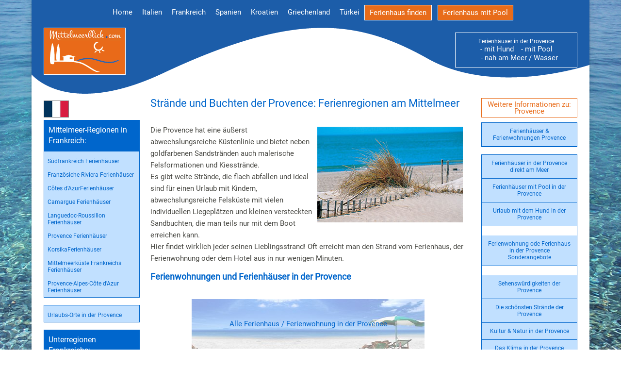

--- FILE ---
content_type: text/html; charset=UTF-8
request_url: https://www.mittelmeerblick.com/Frankreich/Regionen/provence_straende.htm
body_size: 63692
content:
<html>
<head>
<script src="https://cloud.ccm19.de/app.js?apiKey=131625bd3060b80b7e088fa9cc3e78ffe48b3ec3c39513e6&amp;domain=6942aa119b230154eb0e3e92" referrerpolicy="origin"></script>
<!-- Google Tag Manager -->
<script>(function(w,d,s,l,i){w[l]=w[l]||[];w[l].push({'gtm.start':
new Date().getTime(),event:'gtm.js'});var f=d.getElementsByTagName(s)[0],
j=d.createElement(s),dl=l!='dataLayer'?'&l='+l:'';j.async=true;j.src=
'https://www.googletagmanager.com/gtm.js?id='+i+dl;f.parentNode.insertBefore(j,f);
})(window,document,'script','dataLayer','GTM-KF5PNTXH');</script>
<!-- End Google Tag Manager -->

<title>Buchten und Str&auml;nde der Provence, Frankreich</title>
<meta name="description" content=" Strände und Buchten der Provence: Ferienregionen am Mittelmeer"/>

<meta name="Keywords" content="Provence, ">
<meta name="Revisit-After" content="30 days">
<meta name="robots" content="imageindex, index, follow">
<meta content="de" http-equiv="Content-Language" >
<meta http-equiv="Content-Type" content="text/html; charset=utf-8">
<meta name="viewport" content="width=device-width; initial-scale=1.0; maximum-scale=1.0; user-scalable=0;" >
<link rel="canonical" href="https://www.mittelmeerblick.com/Frankreich/Regionen/provence_straende.htm" />

<meta property="og:title" content="Provence: Ferienhäuser, Ferienwohnungen - Urlaub in Frankreich" />
<meta property="og:description" content="Finden Sie hier  Ferienwohnungen, Ferienhäuser in Provence, Provence" /><link rel= "stylesheet"  type="text/css"   href="../../Styles/layout.css">
<!-- <link href="https://fonts.googleapis.com/css?family=Montez|Roboto&display=swap" rel="stylesheet"> -->
<script src="http://ajax.googleapis.com/ajax/libs/jquery/1.11.0/jquery.min.js"></script>
<script src="../../js/1.7.2.jquery.min.js"></script>
<script type="text/javascript" src="../../js/html5shiv.min.js"></script>
<script type="text/javascript" src="../../js/off-canvas.js"></script>
<script type="text/javascript" src="../../js/off-canvas_ie8.js"></script>
<script type="text/javascript" src="../../js/respond.min.js"></script>
<script type="text/javascript" src="../../js/analytics.js"></script>


</head>
<body>

<!-- Google Tag Manager (noscript) -->
<noscript><iframe src="https://www.googletagmanager.com/ns.html?id=GTM-KF5PNTXH"
height="0" width="0" style="display:none;visibility:hidden"></iframe></noscript>
<!-- End Google Tag Manager (noscript) -->

<div class="navbar">
<img  class="menu-toggle"  alt="Menü schliessen" src="../../images-visit/menue-schliessen.gif"  style="right: 0px; top: 0px" >

      <ul>
      <li><a href="../../">Home</a></li>
      <li><a class="fewofinder" href="../../fewo-finder.htm">Ferienwohnung finden</a></li>
    </ul>
      <img alt="" src="../../images-visit/flagge-frankreich.gif" alt="Frankreich" title="Frankreich"/><h2>Mittelmeer-Regionen in Frankreich:</h2><ul><li><a alt="S&uuml;dfrankreich Ferienhaus" title="S&uuml;dfrankreich Ferienhaus" href="../../Frankreich/Regionen/suedfrankreich.htm">S&uuml;dfrankreich Ferienhäuser</a></li><li><a alt="Franz&ouml;siche Riviera Ferienhaus" title="Franz&ouml;siche RivieraFerienhaus" href="../../Frankreich/Regionen/franzoesische_riviera.htm">Franz&ouml;siche Riviera Ferienhäuser</a></li><li><a alt="C&ocirc;tes d'Azur Ferienhaus" title="C&ocirc;tes d'Azur Ferienhaus" href="../../Frankreich/Regionen/cote_d_azur.htm">C&ocirc;tes d'AzurFerienhäuser</a></li><li><a alt="Camargue Ferienhaus" title="Camargue Ferienhaus" href="../../Frankreich/Regionen/camarque.htm">Camargue Ferienhäuser</a></li><li><a alt="Languedoc-Roussillon Ferienhaus" title="Languedoc-Roussillon Ferienhaus" href="../../Frankreich/Regionen/languedoc.htm">Languedoc-Roussillon Ferienhäuser</a></li><li><a alt="Provence Ferienhaus" title="Provence Ferienhaus" href="../../Frankreich/Regionen/provence.htm">Provence Ferienhäuser</a></li><li><a alt="Korsika Ferienhaus" title="Korsika Ferienhaus" href="../../Frankreich/Regionen/korsika.htm">KorsikaFerienhäuser</a></li><li><a alt="Mittelmeerk&uuml;ste Frankreichs Ferienhaus" title="Mittelmeerk&uuml;ste Frankreichs Ferienhaus" href="../../Frankreich/Regionen/franzoesische-mittelmeerkueste.htm">Mittelmeerk&uuml;ste Frankreichs Ferienhäuser</a></li><li><a alt="Provence-Alpes-C&ocirc;te d'Azur Ferienhaus" title="Provence-Alpes-C&ocirc;te d'Azur Ferienhaus" href="../../Frankreich/Regionen/provence-alpes-cote-d-azur.htm">Provence-Alpes-C&ocirc;te d'Azur Ferienhäuser</a></li></ul><ul><li><a href="../../Reisen/z_Provence_uebersicht.htm">Urlaubs-Orte in der Provence</a></li></ul><h2>Unterregionen Frankreichs:</h2><ul><li><a href="../../Frankreich/Regionen/coute-dazur-franzoesiche-seealpen.htm">Franz&ouml;sische Seealpen</a></li><li><a href="../../Frankreich/Regionen/coute-dazur-var.htm">Cote d'Azur Var</a></li><li><a href="../../Frankreich/Regionen/korsika-corse-du-sud.htm">S&uuml;d Korsika</a></li><li><a href="../../Frankreich/Regionen/korsika-haute-corse.htm">Korsika Haut Corse</a></li><li><a href="../../Frankreich/Regionen/korsika-nordosten-korsikas.htm">Nordosten Korsikas</a></li><li><a href="../../Frankreich/Regionen/korsika-suedosten-korsikas.htm">S&uuml;dosten Korsikas</a></li><li><a href="../../Frankreich/Regionen/korsika-westkorsika.htm">Westen Korsikas</a></li><li><a href="../../Frankreich/Regionen/languedoc-roussillon-gard.htm">Languedoc-Roussillon Gard</a></li><li><a href="../../Frankreich/Regionen/languedoc-roussillon-herault.htm">Languedoc-Roussillon Herault</a></li><li><a href="../../Frankreich/Regionen/languedoc-roussillon-languedoc-aude.htm">Languedoc-Roussillon Aude</a></li><li><a href="../../Frankreich/Regionen/provence-alpes-cote-d-azur.htm">Provence Alpe Cote d'Azur</a></li><li><a href="../../Frankreich/Regionen/provence-bouches-du-rhone.htm">Provence Bouche du Rhone</a></li><li><a href="../../Frankreich/Regionen/provence-vaucluse.htm">Provence Vaucluse</a></li><li><a href="../../Frankreich/Regionen/suedfrankreich-pyrenees-orientales.htm">Pyren&eacute;e Orientales</a></li></ul>

</div>     

<div class="menu-toggle"><img alt="Menü" src="../../images-visit/menue.gif"></div>
		
<div class="wrapper">	
   
    <div id="header-wrapper">
    <div id="navigation">
    


<ul id="navi">
<li><a alt="Ferienhaus am Meer finden" title="Ferienhaus am Meer finden" href="../../index.php">Home</a></li>
<li><a alt="Ferienhäuser in Italien" title="Ferienhäuser in Italien" href="../../italien.htm">Italien</a></li>
<li><a alt="Ferienhäuser in Frankreich" title="Ferienhäuser in Frankreich" href="../../frankreich.htm">Frankreich</a></li>
<li><a alt="Ferienhäuser in Spanien" title="Ferienhäuser in Spanien" href="../../spanien.htm">Spanien</a></li>
<li><a alt="Ferienhäuser in Kroatien" title="Ferienhäuser in Kroatien" href="../../kroatien.htm">Kroatien</a></li>
<li><a alt="Ferienhäuser in Griechenland" title="Ferienhäuser in Griechenland" href="../../griechenland.htm">Griechenland</a></li>
<li><a alt="Ferienhäuser in der Türkei" title="Ferienhäuser in der Türkei" href="../../tuerkei.htm">Türkei</a></li>
<li><a alt="Ferienhaus am Meer finden" title="Ferienhaus am Meer finden" class="fewofinder" href="../../fewo-finder.htm">Ferienhaus finden</a></li>
<li> &nbsp; &nbsp;  </li>
<li><a alt="Ferienhaus mit Pool" title="Ferienhaus mit Pool" class="fewofinder" href="../../ferienhaus-mit-pool.php">Ferienhaus mit Pool</a></li>

</ul>
 

</div>
    <div class="header">
    <a href="../../"><img class="logo" alt="Ferienhaus am Meer" title="Ferienhaus am Meer" src="../../images-visit/logo.gif"></a>
 <div class="fewobanner"> Ferienh&auml;user in der Provence<br><a href="../../Frankreich/Regionen/provence-mit-hund.htm" style="color:#fff;">- mit Hund</a> <a href="../../Frankreich/Regionen/provence-mit-pool.htm" style="color:#fff;">&nbsp;&nbsp;&nbsp;- mit Pool</a><br> <a href="../../Frankreich/Regionen/provence-am-meer.htm" style="color:#fff;">&nbsp;&nbsp;&nbsp;- nah am Meer / Wasser</a></div>   
</div>
</div>


    <div class="wrapper">

<div id="container"> 

<div class="sidebar-left">
<img alt="" src="../../images-visit/flagge-frankreich.gif" alt="Frankreich" title="Frankreich"/><h2>Mittelmeer-Regionen in Frankreich:</h2><ul><li><a alt="S&uuml;dfrankreich Ferienhaus" title="S&uuml;dfrankreich Ferienhaus" href="../../Frankreich/Regionen/suedfrankreich.htm">S&uuml;dfrankreich Ferienhäuser</a></li><li><a alt="Franz&ouml;siche Riviera Ferienhaus" title="Franz&ouml;siche RivieraFerienhaus" href="../../Frankreich/Regionen/franzoesische_riviera.htm">Franz&ouml;siche Riviera Ferienhäuser</a></li><li><a alt="C&ocirc;tes d'Azur Ferienhaus" title="C&ocirc;tes d'Azur Ferienhaus" href="../../Frankreich/Regionen/cote_d_azur.htm">C&ocirc;tes d'AzurFerienhäuser</a></li><li><a alt="Camargue Ferienhaus" title="Camargue Ferienhaus" href="../../Frankreich/Regionen/camarque.htm">Camargue Ferienhäuser</a></li><li><a alt="Languedoc-Roussillon Ferienhaus" title="Languedoc-Roussillon Ferienhaus" href="../../Frankreich/Regionen/languedoc.htm">Languedoc-Roussillon Ferienhäuser</a></li><li><a alt="Provence Ferienhaus" title="Provence Ferienhaus" href="../../Frankreich/Regionen/provence.htm">Provence Ferienhäuser</a></li><li><a alt="Korsika Ferienhaus" title="Korsika Ferienhaus" href="../../Frankreich/Regionen/korsika.htm">KorsikaFerienhäuser</a></li><li><a alt="Mittelmeerk&uuml;ste Frankreichs Ferienhaus" title="Mittelmeerk&uuml;ste Frankreichs Ferienhaus" href="../../Frankreich/Regionen/franzoesische-mittelmeerkueste.htm">Mittelmeerk&uuml;ste Frankreichs Ferienhäuser</a></li><li><a alt="Provence-Alpes-C&ocirc;te d'Azur Ferienhaus" title="Provence-Alpes-C&ocirc;te d'Azur Ferienhaus" href="../../Frankreich/Regionen/provence-alpes-cote-d-azur.htm">Provence-Alpes-C&ocirc;te d'Azur Ferienhäuser</a></li></ul><ul><li><a href="../../Reisen/z_Provence_uebersicht.htm">Urlaubs-Orte in der Provence</a></li></ul><h2>Unterregionen Frankreichs:</h2><ul><li><a href="../../Frankreich/Regionen/coute-dazur-franzoesiche-seealpen.htm">Franz&ouml;sische Seealpen</a></li><li><a href="../../Frankreich/Regionen/coute-dazur-var.htm">Cote d'Azur Var</a></li><li><a href="../../Frankreich/Regionen/korsika-corse-du-sud.htm">S&uuml;d Korsika</a></li><li><a href="../../Frankreich/Regionen/korsika-haute-corse.htm">Korsika Haut Corse</a></li><li><a href="../../Frankreich/Regionen/korsika-nordosten-korsikas.htm">Nordosten Korsikas</a></li><li><a href="../../Frankreich/Regionen/korsika-suedosten-korsikas.htm">S&uuml;dosten Korsikas</a></li><li><a href="../../Frankreich/Regionen/korsika-westkorsika.htm">Westen Korsikas</a></li><li><a href="../../Frankreich/Regionen/languedoc-roussillon-gard.htm">Languedoc-Roussillon Gard</a></li><li><a href="../../Frankreich/Regionen/languedoc-roussillon-herault.htm">Languedoc-Roussillon Herault</a></li><li><a href="../../Frankreich/Regionen/languedoc-roussillon-languedoc-aude.htm">Languedoc-Roussillon Aude</a></li><li><a href="../../Frankreich/Regionen/provence-alpes-cote-d-azur.htm">Provence Alpe Cote d'Azur</a></li><li><a href="../../Frankreich/Regionen/provence-bouches-du-rhone.htm">Provence Bouche du Rhone</a></li><li><a href="../../Frankreich/Regionen/provence-vaucluse.htm">Provence Vaucluse</a></li><li><a href="../../Frankreich/Regionen/suedfrankreich-pyrenees-orientales.htm">Pyren&eacute;e Orientales</a></li></ul>
</div>

<div class="sidebar-right">
<a class="infolink" href="provence.htm#info">Weitere Informationen zu: Provence</a><ul> <li><a href="../../Reisen/unterkunft-provence.htm"> Ferienhäuser & Ferienwohnungen Provence</a></li></ul>
<ul><li> <a href="../../Frankreich/Regionen/provence-am-meer.htm">Ferienh&auml;user in der Provence direkt am Meer</a></li><li> <a href="../../Frankreich/Regionen/provence-mit-pool.htm">Ferienh&auml;user mit Pool in der Provence</a></li><li> <a href="../../Frankreich/Regionen/provence-mit-hund.htm">Urlaub mit dem Hund in der Provence</a></li><br><li> <a href="../../Frankreich/Regionen/provence-lastminute.htm">Ferienwohnung ode Ferienhaus in der Provence<br>Sonderangebote</a></li><br><li> <a href="../../Frankreich/Regionen/provence_sehenswertes.htm">Sehensw&uuml;rdigkeiten der Provence</a></li><li> <a href="../../Frankreich/Regionen/provence_straende.htm">Die sch&ouml;nsten Str&auml;nde der Provence</a></li><li> <a href="../../Frankreich/Regionen/provence_kultur_und_natur.htm">Kultur & Natur in der Provence</a></li><li> <a href="../../Frankreich/Regionen/provence_klima.htm">Das Klima in der Provence</a></li></ul>

</div>
<div id="content">
<h1>Strände und Buchten der Provence: Ferienregionen am Mittelmeer</h1>
<p>
	<img alt="" class="bild_links" src="../../images/cotedazur_arles_strand_kl.jpg" style="width: 300px; height: 197px; float: right; margin: 5px;" />Die Provence hat eine &auml;u&szlig;erst abwechslungsreiche K&uuml;stenlinie und bietet neben goldfarbenen Sandstr&auml;nden auch malerische Felsformationen und Kiesstr&auml;nde.<br />
	Es gibt weite Str&auml;nde, die flach abfallen und ideal sind f&uuml;r einen Urlaub mit Kindern, abwechslungsreiche Felsk&uuml;ste mit vielen individuellen Liegepl&auml;tzen und kleinen versteckten Sandbuchten, die man teils nur mit dem Boot erreichen kann.<br />
	Hier findet wirklich jeder seinen Lieblingsstrand! Oft erreicht man den Strand vom Ferienhaus, der Ferienwohnung oder dem Hotel aus in nur wenigen Minuten.</p>
<h2>
	<b>Ferienwohnungen und Ferienh&auml;user in der Provence<br />
	&nbsp;<br />
	</b></h2>
<table border="0" bordercolor="#111111" cellpadding="0" cellspacing="0" height="100" style="border-collapse: collapse" width="100%">
	<tbody>
		<tr>
			<td width="13%">
				<h2>
					<b>&nbsp;</b></h2>
			</td>
			<td background="../../images/Pic2.jpg" width="74%">
				<p align="center">
					<b>&nbsp;</b></p>
				<p align="center">
					<b><a class="unten" href="../Ferienwohnungen/provence.htm">Alle Ferienhaus / Ferienwohnung in der Provence</a></b></p>
				<p>
					<b>&nbsp;</b></p>
			</td>
			<td width="13%">
				<b>&nbsp;</b></td>
		</tr>
	</tbody>
</table>
<h2>
	Die K&uuml;ste der Provence</h2>
<h2>
	<img alt="" class="bild_recht" src="../../images/cotedazur_marseille_bucht_kl.jpg" style="width: 300px; height: 199px; float: right; margin: 5px;" /></h2>
<p>
	Der gr&ouml;&szlig;te Teil der provenzalischen K&uuml;ste befindet sich an der ber&uuml;hmten <font color="#808080"><b><span style="font-size: 6pt"> <a class="extern" href="cote_d_azur.htm">C&ocirc;tes d&#39;Azur</a>,</span></b></font> die von der italienischen Grenze im Osten bis nach Cassis reicht. Die <a href="cote_d_azur_straende.htm"> Str&auml;nde</a> entlang der 600 Kilometer langen C&ocirc;te d&rsquo;Azur z&auml;hlen zu attraktivsten und exklusivsten Str&auml;nden Europas. Hier traf und trifft sich alles was Rang und Namen hat.<br />
	Westlich davon locken die weiten <a href="camarque.htm">Sandstr&auml;nde der Camargue</a>, wie der kilometerlange Strand bei <a class="extern" href="../languedoc_st_maries_de_la_mer.htm">Saint Marie de la Mer</a>. Von vielen Str&auml;nden in der Camargue aus kann man mitten durch die herrlichen Naturschutzgebiete spazieren und unterwegs zahlreiche Tiere und Pflanzen bewundern. Mit etwas Gl&uuml;ck trifft man auf einen der wundersch&ouml;nen rosafarbenen Flamingos.<br />
	Die Str&auml;nde der Camargue sind insbesondere bei Familien mit Kindern sehr beliebt, denn hier k&ouml;nnen die Kleinen mit viel Begeisterung im Sand buddeln und imposante Burgen bauen.<br />
	Auch die Unterk&uuml;nfte sind auf Familien eingerichtet, es gibt &uuml;berall ger&auml;umige Ferienh&auml;user und Ferienwohnungen und familienfreundliche Hotels.</p>
<p>
	<b>Blaue Flagge</b><br />
	<b><img alt="" class="bild_links" src="../../images/coutedazur_cannes_blick_auf_strand_kl.jpg" style="width: 300px; height: 200px; float: right; margin: 5px;" /></b>Die Blaue Flagge ist eine Art G&uuml;tesiegel, das die Sauberkeit, die Umweltfreundlichkeit, Sicherheit und Service am Strand auszeichnet. Provenzalische Str&auml;nde, die mit der Blauen Flagge ausgezeichnet wurden sind u.a. die Str&auml;nde bei Antibes, Cannes, Bandol und St. Cyr.</p>
<p>
	<b>Strand- und Wassersport</b><br />
	Den Sportm&ouml;glichkeiten sind an den zahlreichen Str&auml;nden der Provence schier keine Grenzen gesetzt. Sowohl im Wasser als auch am Strand kann man dem Sport, Spa&szlig; und Spiel fr&ouml;nen und sich dabei perfekt erholen.<br />
	Man kann hier segeln, surfen, tauchen, schnorcheln, angeln, Kanu oder Kajak fahren, Kinder k&ouml;nnen sich mit dem Banana Boat auf einen rasanten Ritt begeben und Mutige k&ouml;nnen sich im Wasserskifahren versuchen. Aber auch au&szlig;erhalb des Wassers gibt es jede Menge M&ouml;glichkeiten, sich zu bewegen. Es gibt Tennispl&auml;tze, man kann in fr&ouml;hlicher Runde Boule spielen, direkt am Strand gibt es Netze f&uuml;r die Beachvolleyball Spieler, man kann joggen, mit dem Pferd am Strand entlang reiten und vieles mehr.<br />
	Langweilig wird es hier niemandem.
<meta charset="UTF-8">

<!--  --------------------   Falls Probleme, dann diesen Link wieder aktivieren  ------------------  -->
<!--    <link href="https://cdn.jsdelivr.net/npm/bootstrap@5.3.2/dist/css/bootstrap.min.css" rel="stylesheet">  -->
    

<div class="grid">
    <div class="card">
    <div class="image-wrapper">
         <a href="https://www.hometogo.de/rental/42bd1a9087e40f771b9ee380deabaef7?properties%5B0%5D=pool&type%5B0%5D=agriturismo&type%5B1%5D=boat&type%5B2%5D=bungalow&type%5B3%5D=cabin&type%5B4%5D=caravan&type%5B5%5D=castle&type%5B6%5D=chalet&type%5B7%5D=condo&type%5B8%5D=cottage&type%5B9%5D=dedicated_room&type%5B10%5D=duplex&type%5B11%5D=farm&type%5B12%5D=finca&type%5B13%5D=gite&type%5B14%5D=holiday_apartment&type%5B15%5D=holiday_house&type%5B16%5D=lodge&type%5B17%5D=loft&type%5B18%5D=luxury&type%5B19%5D=mobile_home&type%5B20%5D=other_accommodation&type%5B21%5D=penthouse&type%5B22%5D=serviced_apartment&type%5B23%5D=shared_room&type%5B24%5D=studio&type%5B25%5D=tent&type%5B26%5D=unusual&type%5B27%5D=villa&location=5460aec60bc58&toWater=100m&pricetype=totalPrice&duration=7&timestamp=2026-01-20T13%3A39%3A54%2B01%3A00&id=42bd1a9087e40f771b9ee380deabaef7%40f%40a&screen=search&priceRate=nonRefund&clickId=GTJFZ42VSMDJQ5RG&sT=dateless&prodName=JM&prodSource=Search&campaign=api%2Fall%2Fa%2Fschnurrmedia%2F5460aec60bc58%2F%2Fmittelmeerblick%2F42bd1a9087e40f771b9ee380deabaef7&partner=schnurrmedia&tag=mittelmeerblick&at=api" target="_blank">
<img src="https://cdn.hometogo.net/medium/v1/f06/c93/286db12d614d36592e020c825a.jpg" 
          alt="Ferienhaus in Sainte-Maxime, Provence-Alpes-Côte d&#039;Azur f&uuml;r max. 5 Personen" 
          title="Ferienhaus in Sainte-Maxime, Provence-Alpes-Côte d&#039;Azur f&uuml;r max. 5 Personen"></a>        <div class="price-badge">
            ab 176 EUR/Tag
         </div>
    </div>
    <div class="card-content">
    
    

          
<h3><strong>Ferienhaus in Sainte-Maxime</strong> </h3>
<!--<h3>Unterkunft-Art: <b>Haus/Residenz:</b><br><p>Residenz "El Cantarello". 51 Wohnungen im Ferienhaus. Im Ortsteil La Madrague, am Ortsrand, 1 km vom Zentrum, sonnige Lage in einem Wohnquartier, 100 m vom Meer, 100 m vom Strand, direkter Zugang zum Strand, Richtung Süden. Zur Mitbenutzung: gepflegter Garten (eingezäunt) Pflanzen und Bäumen, Schwimmbad eckig (20 x 5 m, 90 - 235 cm tief, saisonale Verfügbarkeit: 15.Mai. - 30.Sep.). Öffentliche Parkplätze 100 m. Supermarkt 1.1 km, Restaurant 1 km, Zentrum zu Fuss in 15 Minuten erreichbar, Bushaltestelle "Massilia" 600 m, Bahnstation "TGV Saint-Raphael" 20 km, Sandstrand "La Madrague" 100 m, Thermalbad "Thalasso Spa Les Issambres" 5 km. Sporthafen 1 km, Golfplatz (18 Loch) 4.5 km, Tennis 200 m. Nahe gelegene Sehenswürdigkeiten: Aqualand Waterpark 4 km, Navette / shuttle boat St-Tropez 15min 1 km, Saint-Tropez, Ramatuelle 16 km, Port-Grimaud Cité Lacustre 10 km, Les Gorges du Verdon 75 km. Wandergebiete: Massif des Maures 10 km, Massif de l'Esterel 20 km. Bitte beachten: kein Fahrstuhl vorhanden. Bewachte Residenz. Die Residenz wird durch elektrische Tore geschlossen. Die Schlüsselübergabe findet bei der Agentur Interhome in Sainte-Maxime statt, 1 km. Hauptstrasse in der Nähe. Die Nachbarschaft ist sehr lärmempfindlich. Ruhe und gutes Benehmen wird erwartet.</p></h3>  -->
            
 <small>Provence-Alpes-Côte d&#039;Azur, Frankreich</small>          

            <p>92 m² Ferienhaus mit Pool f&uuml;r max. 5 Personen<br>
            El Cantarello             
            , 2 Schlafzimmer   <p>  
                         
        
 &#127946;&nbsp;Pool |  &#10052;&nbsp;Klimaanlage<h3>&#127754;&nbsp;Am&nbsp;Meer&nbsp;/&nbsp;Wasser</h3>          
<br><br><span class="price-badge-woche">
            Preis pro Woche: ab 1232 EUR        </span><br>


<a href="https://www.hometogo.de/rental/42bd1a9087e40f771b9ee380deabaef7?properties%5B0%5D=pool&type%5B0%5D=agriturismo&type%5B1%5D=boat&type%5B2%5D=bungalow&type%5B3%5D=cabin&type%5B4%5D=caravan&type%5B5%5D=castle&type%5B6%5D=chalet&type%5B7%5D=condo&type%5B8%5D=cottage&type%5B9%5D=dedicated_room&type%5B10%5D=duplex&type%5B11%5D=farm&type%5B12%5D=finca&type%5B13%5D=gite&type%5B14%5D=holiday_apartment&type%5B15%5D=holiday_house&type%5B16%5D=lodge&type%5B17%5D=loft&type%5B18%5D=luxury&type%5B19%5D=mobile_home&type%5B20%5D=other_accommodation&type%5B21%5D=penthouse&type%5B22%5D=serviced_apartment&type%5B23%5D=shared_room&type%5B24%5D=studio&type%5B25%5D=tent&type%5B26%5D=unusual&type%5B27%5D=villa&location=5460aec60bc58&toWater=100m&pricetype=totalPrice&duration=7&timestamp=2026-01-20T13%3A39%3A54%2B01%3A00&id=42bd1a9087e40f771b9ee380deabaef7%40f%40a&screen=search&priceRate=nonRefund&clickId=GTJFZ42VSMDJQ5RG&sT=dateless&prodName=JM&prodSource=Search&campaign=api%2Fall%2Fa%2Fschnurrmedia%2F5460aec60bc58%2F%2Fmittelmeerblick%2F42bd1a9087e40f771b9ee380deabaef7&partner=schnurrmedia&tag=mittelmeerblick&at=api" target="_blank" class="offer-btn">Zum Angebot</a><p class="small-text">Ein Partner-Angebot von HomeToGo</p>        </div>
     
       </div>         

        <div class="card">
    <div class="image-wrapper">
         <a href="https://www.hometogo.de/rental/10c050d35cd6a1d5e5d699b83bbbf475?properties%5B0%5D=pool&type%5B0%5D=agriturismo&type%5B1%5D=boat&type%5B2%5D=bungalow&type%5B3%5D=cabin&type%5B4%5D=caravan&type%5B5%5D=castle&type%5B6%5D=chalet&type%5B7%5D=condo&type%5B8%5D=cottage&type%5B9%5D=dedicated_room&type%5B10%5D=duplex&type%5B11%5D=farm&type%5B12%5D=finca&type%5B13%5D=gite&type%5B14%5D=holiday_apartment&type%5B15%5D=holiday_house&type%5B16%5D=lodge&type%5B17%5D=loft&type%5B18%5D=luxury&type%5B19%5D=mobile_home&type%5B20%5D=other_accommodation&type%5B21%5D=penthouse&type%5B22%5D=serviced_apartment&type%5B23%5D=shared_room&type%5B24%5D=studio&type%5B25%5D=tent&type%5B26%5D=unusual&type%5B27%5D=villa&location=5460aec60bc58&toWater=100m&pricetype=totalPrice&duration=7&timestamp=2026-01-20T13%3A39%3A54%2B01%3A00&id=10c050d35cd6a1d5e5d699b83bbbf475%40f%40a&screen=search&priceRate=nonRefund&clickId=NQRFDCCPCMMN37CK&sT=dateless&prodName=JM&prodSource=Search&campaign=api%2Fall%2Fa%2Fschnurrmedia%2F5460aec60bc58%2F%2Fmittelmeerblick%2F10c050d35cd6a1d5e5d699b83bbbf475&partner=schnurrmedia&tag=mittelmeerblick&at=api" target="_blank">
<img src="https://cdn.hometogo.net/medium/v1/d30/c07/255f5cf169885301145c5aa0bd.jpg" 
          alt="Ferienhaus in Six-Fours-les-Plages, Provence-Alpes-Côte d&#039;Azur f&uuml;r max. 8 Personen" 
          title="Ferienhaus in Six-Fours-les-Plages, Provence-Alpes-Côte d&#039;Azur f&uuml;r max. 8 Personen"></a>        <div class="price-badge">
            ab 251 EUR/Tag
         </div>
    </div>
    <div class="card-content">
    
    

          
<h3><strong>Ferienhaus in Six-Fours-les-Plages</strong> </h3>
<!--<h3>Unterkunft-Art: <b>Haus/Residenz:</b><br><p>Einfamilienhaus. Le Brusc, 4 km vom Zentrum von Six Fours, 6.5 km vom Zentrum von Sanary Sur Mer, 12 km vom Zentrum von Bandol, 100 m vom Meer. Zur Alleinbenutzung: gepflegter Garten 800 m² (eingezäunt), Schwimmbad (5 x 2 m, 140 - 140 cm tief, saisonale Verfügbarkeit: 01.Apr. - 26.Okt.) mit Alarmanlage und Salzelektrolyse-Reinigungssystem. Parkplatz (für 3 Autos) auf dem Grundstück. Einkaufsgeschäft, Lebensmittelgeschäft, Restaurant, Bäckerei, Café 500 m, Bushaltestelle 50 m, Bahnstation "Toulon" 17 km, Sandstrand "du Cros Le Brusc" 500 m. Nahe gelegene Sehenswürdigkeiten: Iles du Gaou 1 km, Iles des Embiez, Iles de Porquerolles, Calanques de Cassis, Hyeres. Der Besitzer akzeptiert keine Jugendgruppen.</p></h3>  -->
            
 <small>Provence-Alpes-Côte d&#039;Azur, Frankreich</small>          

            <p>150 m² Ferienhaus mit Pool f&uuml;r max. 8 Personen<br>
            La maison du Port             
            , 4 Schlafzimmer   <p>  
                         
        
 &#127946;&nbsp;Pool |  &#10052;&nbsp;Klimaanlage<br>&#128054;&nbsp;Hunde&nbsp;willkommen! <h3>&#127754;&nbsp;Am&nbsp;Meer&nbsp;/&nbsp;Wasser</h3>          
<br><br><span class="price-badge-woche">
            Preis pro Woche: ab 1757 EUR        </span><br>


<a href="https://www.hometogo.de/rental/10c050d35cd6a1d5e5d699b83bbbf475?properties%5B0%5D=pool&type%5B0%5D=agriturismo&type%5B1%5D=boat&type%5B2%5D=bungalow&type%5B3%5D=cabin&type%5B4%5D=caravan&type%5B5%5D=castle&type%5B6%5D=chalet&type%5B7%5D=condo&type%5B8%5D=cottage&type%5B9%5D=dedicated_room&type%5B10%5D=duplex&type%5B11%5D=farm&type%5B12%5D=finca&type%5B13%5D=gite&type%5B14%5D=holiday_apartment&type%5B15%5D=holiday_house&type%5B16%5D=lodge&type%5B17%5D=loft&type%5B18%5D=luxury&type%5B19%5D=mobile_home&type%5B20%5D=other_accommodation&type%5B21%5D=penthouse&type%5B22%5D=serviced_apartment&type%5B23%5D=shared_room&type%5B24%5D=studio&type%5B25%5D=tent&type%5B26%5D=unusual&type%5B27%5D=villa&location=5460aec60bc58&toWater=100m&pricetype=totalPrice&duration=7&timestamp=2026-01-20T13%3A39%3A54%2B01%3A00&id=10c050d35cd6a1d5e5d699b83bbbf475%40f%40a&screen=search&priceRate=nonRefund&clickId=NQRFDCCPCMMN37CK&sT=dateless&prodName=JM&prodSource=Search&campaign=api%2Fall%2Fa%2Fschnurrmedia%2F5460aec60bc58%2F%2Fmittelmeerblick%2F10c050d35cd6a1d5e5d699b83bbbf475&partner=schnurrmedia&tag=mittelmeerblick&at=api" target="_blank" class="offer-btn">Zum Angebot</a><p class="small-text">Ein Partner-Angebot von HomeToGo</p>        </div>
     
       </div>         

        <div class="card">
    <div class="image-wrapper">
         <a href="https://www.hometogo.de/rental/59d27b7e6a7285e8f1830840fca0eca0?properties%5B0%5D=pool&type%5B0%5D=agriturismo&type%5B1%5D=boat&type%5B2%5D=bungalow&type%5B3%5D=cabin&type%5B4%5D=caravan&type%5B5%5D=castle&type%5B6%5D=chalet&type%5B7%5D=condo&type%5B8%5D=cottage&type%5B9%5D=dedicated_room&type%5B10%5D=duplex&type%5B11%5D=farm&type%5B12%5D=finca&type%5B13%5D=gite&type%5B14%5D=holiday_apartment&type%5B15%5D=holiday_house&type%5B16%5D=lodge&type%5B17%5D=loft&type%5B18%5D=luxury&type%5B19%5D=mobile_home&type%5B20%5D=other_accommodation&type%5B21%5D=penthouse&type%5B22%5D=serviced_apartment&type%5B23%5D=shared_room&type%5B24%5D=studio&type%5B25%5D=tent&type%5B26%5D=unusual&type%5B27%5D=villa&location=5460aec60bc58&toWater=100m&pricetype=totalPrice&duration=7&timestamp=2026-01-20T13%3A39%3A54%2B01%3A00&id=59d27b7e6a7285e8f1830840fca0eca0%40f%40a&screen=search&priceRate=nonRefund&clickId=T063BKCZ95&sT=dateless&prodName=JM&prodSource=Search&campaign=api%2Fall%2Fa%2Fschnurrmedia%2F5460aec60bc58%2F%2Fmittelmeerblick%2F59d27b7e6a7285e8f1830840fca0eca0&partner=schnurrmedia&tag=mittelmeerblick&at=api" target="_blank">
<img src="https://cdn.hometogo.net/medium/v1/4f3/b17/bab02620e9fb6fef50edce14b7.jpg" 
          alt="Ferienwohnung in Istres, Provence-Alpes-Côte d&#039;Azur f&uuml;r max. 2 Personen" 
          title="Ferienwohnung in Istres, Provence-Alpes-Côte d&#039;Azur f&uuml;r max. 2 Personen"></a>        <div class="price-badge">
            ab 47 EUR/Tag
         </div>
    </div>
    <div class="card-content">
    
    

          
<h3><strong>Ferienwohnung in Istres</strong> </h3>
<!--<h3>Unterkunft-Art: </h3>  -->
            
 <small>Provence-Alpes-Côte d&#039;Azur, Frankreich</small>          

            <p>35 m² Ferienwohnung mit Pool f&uuml;r max. 2 Personen<br>
                         
            , 1 Schlafzimmer   <p>  
                         
        
 &#127946;&nbsp;Pool |  &#10052;&nbsp;Klimaanlage<h3>&#127754;&nbsp;Am&nbsp;Meer&nbsp;/&nbsp;Wasser</h3>          
<br><br><span class="price-badge-woche">
            Preis pro Woche: ab 329 EUR        </span><br>


<a href="https://www.hometogo.de/rental/59d27b7e6a7285e8f1830840fca0eca0?properties%5B0%5D=pool&type%5B0%5D=agriturismo&type%5B1%5D=boat&type%5B2%5D=bungalow&type%5B3%5D=cabin&type%5B4%5D=caravan&type%5B5%5D=castle&type%5B6%5D=chalet&type%5B7%5D=condo&type%5B8%5D=cottage&type%5B9%5D=dedicated_room&type%5B10%5D=duplex&type%5B11%5D=farm&type%5B12%5D=finca&type%5B13%5D=gite&type%5B14%5D=holiday_apartment&type%5B15%5D=holiday_house&type%5B16%5D=lodge&type%5B17%5D=loft&type%5B18%5D=luxury&type%5B19%5D=mobile_home&type%5B20%5D=other_accommodation&type%5B21%5D=penthouse&type%5B22%5D=serviced_apartment&type%5B23%5D=shared_room&type%5B24%5D=studio&type%5B25%5D=tent&type%5B26%5D=unusual&type%5B27%5D=villa&location=5460aec60bc58&toWater=100m&pricetype=totalPrice&duration=7&timestamp=2026-01-20T13%3A39%3A54%2B01%3A00&id=59d27b7e6a7285e8f1830840fca0eca0%40f%40a&screen=search&priceRate=nonRefund&clickId=T063BKCZ95&sT=dateless&prodName=JM&prodSource=Search&campaign=api%2Fall%2Fa%2Fschnurrmedia%2F5460aec60bc58%2F%2Fmittelmeerblick%2F59d27b7e6a7285e8f1830840fca0eca0&partner=schnurrmedia&tag=mittelmeerblick&at=api" target="_blank" class="offer-btn">Zum Angebot</a><p class="small-text">Ein Partner-Angebot von HomeToGo</p>        </div>
     
       </div>         

        <div class="card">
    <div class="image-wrapper">
         <a href="https://www.hometogo.de/rental/e3eb9ff8af151219f6aacc85f0032e3f?properties%5B0%5D=pool&type%5B0%5D=agriturismo&type%5B1%5D=boat&type%5B2%5D=bungalow&type%5B3%5D=cabin&type%5B4%5D=caravan&type%5B5%5D=castle&type%5B6%5D=chalet&type%5B7%5D=condo&type%5B8%5D=cottage&type%5B9%5D=dedicated_room&type%5B10%5D=duplex&type%5B11%5D=farm&type%5B12%5D=finca&type%5B13%5D=gite&type%5B14%5D=holiday_apartment&type%5B15%5D=holiday_house&type%5B16%5D=lodge&type%5B17%5D=loft&type%5B18%5D=luxury&type%5B19%5D=mobile_home&type%5B20%5D=other_accommodation&type%5B21%5D=penthouse&type%5B22%5D=serviced_apartment&type%5B23%5D=shared_room&type%5B24%5D=studio&type%5B25%5D=tent&type%5B26%5D=unusual&type%5B27%5D=villa&location=5460aec60bc58&toWater=100m&pricetype=totalPrice&duration=7&timestamp=2026-01-20T13%3A39%3A54%2B01%3A00&id=e3eb9ff8af151219f6aacc85f0032e3f%40f%40a&screen=search&priceRate=nonRefund&clickId=Y4DQHCZDT2FWKHJ1&sT=dateless&prodName=JM&prodSource=Search&campaign=api%2Fall%2Fa%2Fschnurrmedia%2F5460aec60bc58%2F%2Fmittelmeerblick%2Fe3eb9ff8af151219f6aacc85f0032e3f&partner=schnurrmedia&tag=mittelmeerblick&at=api" target="_blank">
<img src="https://cdn.hometogo.net/medium/v1/e78/77c/a65b995c28e6b56e8ed62a9e25.jpg" 
          alt="Ferienwohnung in Bormes-les-Mimosas, Provence-Alpes-Côte d&#039;Azur f&uuml;r max. 4 Personen" 
          title="Ferienwohnung in Bormes-les-Mimosas, Provence-Alpes-Côte d&#039;Azur f&uuml;r max. 4 Personen"></a>        <div class="price-badge">
            ab 103 EUR/Tag
         </div>
    </div>
    <div class="card-content">
    
    

          
<h3><strong>Ferienwohnung in Bormes-les-Mimosas</strong> </h3>
<!--<h3>Unterkunft-Art: <b>Haus/Residenz:</b><br><p>Residenz "le Port de Bormes", auf 4 Stockwerken. Im Ortsteil La Favière, Port, zentrale, belebte Lage, 300 m vom Meer, 300 m vom Strand. Zur Mitbenutzung: Schwimmbad (saisonale Verfügbarkeit: 15.Mai. - 20.Sep.). Öffentliche Parkplätze 200 m. Einkaufsgeschäft 20 m, Lebensmittelgeschäft 300 m, Restaurant, Bar 50 m, Bushaltestelle "Gare routière" 2 km, Sandstrand "La Favière" 300 m. Nahe gelegene Sehenswürdigkeiten: Magic World 25 km, St Tropez 35 km, Parc Olbius Riquier 24 km, Le Jardin des Méditerranées 17 km. Wandergebiete: Sentiers du littoral. Die Schlüsselübergabe findet bei der Agentur Interhome in Le Lavandou statt.</p></h3>  -->
            
 <small>Provence-Alpes-Côte d&#039;Azur, Frankreich</small>          

            <p>59 m² Ferienwohnung mit Pool f&uuml;r max. 4 Personen<br>
            Le Port de Bormes             
            , 1 Schlafzimmer   <p>  
                         
        
 &#127946;&nbsp;Pool |  &#10052;&nbsp;Klimaanlage<h3>&#127754;&nbsp;Am&nbsp;Meer&nbsp;/&nbsp;Wasser</h3>          
<br><br><span class="price-badge-woche">
            Preis pro Woche: ab 721 EUR        </span><br>


<a href="https://www.hometogo.de/rental/e3eb9ff8af151219f6aacc85f0032e3f?properties%5B0%5D=pool&type%5B0%5D=agriturismo&type%5B1%5D=boat&type%5B2%5D=bungalow&type%5B3%5D=cabin&type%5B4%5D=caravan&type%5B5%5D=castle&type%5B6%5D=chalet&type%5B7%5D=condo&type%5B8%5D=cottage&type%5B9%5D=dedicated_room&type%5B10%5D=duplex&type%5B11%5D=farm&type%5B12%5D=finca&type%5B13%5D=gite&type%5B14%5D=holiday_apartment&type%5B15%5D=holiday_house&type%5B16%5D=lodge&type%5B17%5D=loft&type%5B18%5D=luxury&type%5B19%5D=mobile_home&type%5B20%5D=other_accommodation&type%5B21%5D=penthouse&type%5B22%5D=serviced_apartment&type%5B23%5D=shared_room&type%5B24%5D=studio&type%5B25%5D=tent&type%5B26%5D=unusual&type%5B27%5D=villa&location=5460aec60bc58&toWater=100m&pricetype=totalPrice&duration=7&timestamp=2026-01-20T13%3A39%3A54%2B01%3A00&id=e3eb9ff8af151219f6aacc85f0032e3f%40f%40a&screen=search&priceRate=nonRefund&clickId=Y4DQHCZDT2FWKHJ1&sT=dateless&prodName=JM&prodSource=Search&campaign=api%2Fall%2Fa%2Fschnurrmedia%2F5460aec60bc58%2F%2Fmittelmeerblick%2Fe3eb9ff8af151219f6aacc85f0032e3f&partner=schnurrmedia&tag=mittelmeerblick&at=api" target="_blank" class="offer-btn">Zum Angebot</a><p class="small-text">Ein Partner-Angebot von HomeToGo</p>        </div>
     
       </div>         

        <div class="card">
    <div class="image-wrapper">
         <a href="https://www.hometogo.de/rental/f31bcdd3e2a1459efba6464f3a0a6c72?properties%5B0%5D=pool&type%5B0%5D=agriturismo&type%5B1%5D=boat&type%5B2%5D=bungalow&type%5B3%5D=cabin&type%5B4%5D=caravan&type%5B5%5D=castle&type%5B6%5D=chalet&type%5B7%5D=condo&type%5B8%5D=cottage&type%5B9%5D=dedicated_room&type%5B10%5D=duplex&type%5B11%5D=farm&type%5B12%5D=finca&type%5B13%5D=gite&type%5B14%5D=holiday_apartment&type%5B15%5D=holiday_house&type%5B16%5D=lodge&type%5B17%5D=loft&type%5B18%5D=luxury&type%5B19%5D=mobile_home&type%5B20%5D=other_accommodation&type%5B21%5D=penthouse&type%5B22%5D=serviced_apartment&type%5B23%5D=shared_room&type%5B24%5D=studio&type%5B25%5D=tent&type%5B26%5D=unusual&type%5B27%5D=villa&location=5460aec60bc58&toWater=100m&pricetype=totalPrice&duration=7&timestamp=2026-01-20T13%3A39%3A54%2B01%3A00&id=f31bcdd3e2a1459efba6464f3a0a6c72%40f%40a&screen=search&priceRate=nonRefund&clickId=LD2YT3HKHXRS3VQ2&sT=dateless&prodName=JM&prodSource=Search&campaign=api%2Fall%2Fa%2Fschnurrmedia%2F5460aec60bc58%2F%2Fmittelmeerblick%2Ff31bcdd3e2a1459efba6464f3a0a6c72&partner=schnurrmedia&tag=mittelmeerblick&at=api" target="_blank">
<img src="https://cdn.hometogo.net/medium/v1/e1e/78f/65270cfe9b30e0bd28cae9e0e6.jpg" 
          alt="Ferienwohnung in Fréjus, Provence-Alpes-Côte d&#039;Azur f&uuml;r max. 4 Personen" 
          title="Ferienwohnung in Fréjus, Provence-Alpes-Côte d&#039;Azur f&uuml;r max. 4 Personen"></a>        <div class="price-badge">
            ab 67 EUR/Tag
         </div>
    </div>
    <div class="card-content">
    
    

          
<h3><strong>Ferienwohnung in Fréjus</strong> </h3>
<!--<h3>Unterkunft-Art: <b>Haus/Residenz:</b><br><p>Port Fréjus: Residenz "L'Open", auf 5 Stockwerken. 190 Wohnungen in der Residenz. 150 m vom Meer, 150 m vom Strand. Zur Mitbenutzung: Schwimmbad eckig (10 x 20 m, 110 - 180 cm tief, saisonale Verfügbarkeit: 30.Apr. - 15.Okt.) mit Innentreppe. Im Hause: Fahrstuhl. Einkaufsgeschäft 100 m, Supermarkt 1 km, Restaurant, Bar 50 m, Bushaltestelle "Port Fréjus Ouest" 80 m, Bahnstation "Saint-Raphaël Valescure" 2 km, Sandstrand "Base Nature" 500 m, Tauchzentrum 20 m, Freibad 500 m, Thermalbad "Thalassotherapie" 50 m. Sporthafen 10 m, Golfplatz (18 Loch) 8 km. Nahe gelegene Sehenswürdigkeiten: Base nature 200 m, Cannes 40 km, Saint-tropez 40 km, Nice 70 km, Gorges du Verdon 90 km. Bekannte Seen in der Umgebung sind gut erreichbar: Sainte-Croix 90 km. Wandergebiete: Estérel 5 km. Die Schlüsselübergabe findet bei der Agentur Interhome in Port Fréjus statt.</p></h3>  -->
            
 <small>Provence-Alpes-Côte d&#039;Azur, Frankreich</small>          

            <p>42 m² Ferienwohnung mit Pool f&uuml;r max. 4 Personen<br>
            L'Open             
            , 1 Schlafzimmer   <p>  
                         
        
 &#127946;&nbsp;Pool |  &#10052;&nbsp;Klimaanlage<h3>&#127754;&nbsp;Am&nbsp;Meer&nbsp;/&nbsp;Wasser</h3>          
<br><br><span class="price-badge-woche">
            Preis pro Woche: ab 469 EUR        </span><br>


<a href="https://www.hometogo.de/rental/f31bcdd3e2a1459efba6464f3a0a6c72?properties%5B0%5D=pool&type%5B0%5D=agriturismo&type%5B1%5D=boat&type%5B2%5D=bungalow&type%5B3%5D=cabin&type%5B4%5D=caravan&type%5B5%5D=castle&type%5B6%5D=chalet&type%5B7%5D=condo&type%5B8%5D=cottage&type%5B9%5D=dedicated_room&type%5B10%5D=duplex&type%5B11%5D=farm&type%5B12%5D=finca&type%5B13%5D=gite&type%5B14%5D=holiday_apartment&type%5B15%5D=holiday_house&type%5B16%5D=lodge&type%5B17%5D=loft&type%5B18%5D=luxury&type%5B19%5D=mobile_home&type%5B20%5D=other_accommodation&type%5B21%5D=penthouse&type%5B22%5D=serviced_apartment&type%5B23%5D=shared_room&type%5B24%5D=studio&type%5B25%5D=tent&type%5B26%5D=unusual&type%5B27%5D=villa&location=5460aec60bc58&toWater=100m&pricetype=totalPrice&duration=7&timestamp=2026-01-20T13%3A39%3A54%2B01%3A00&id=f31bcdd3e2a1459efba6464f3a0a6c72%40f%40a&screen=search&priceRate=nonRefund&clickId=LD2YT3HKHXRS3VQ2&sT=dateless&prodName=JM&prodSource=Search&campaign=api%2Fall%2Fa%2Fschnurrmedia%2F5460aec60bc58%2F%2Fmittelmeerblick%2Ff31bcdd3e2a1459efba6464f3a0a6c72&partner=schnurrmedia&tag=mittelmeerblick&at=api" target="_blank" class="offer-btn">Zum Angebot</a><p class="small-text">Ein Partner-Angebot von HomeToGo</p>        </div>
     
       </div>         

        <div class="card">
    <div class="image-wrapper">
         <a href="https://www.hometogo.de/rental/44cd4b1286ad7957339befaa97e25541?properties%5B0%5D=pool&type%5B0%5D=agriturismo&type%5B1%5D=boat&type%5B2%5D=bungalow&type%5B3%5D=cabin&type%5B4%5D=caravan&type%5B5%5D=castle&type%5B6%5D=chalet&type%5B7%5D=condo&type%5B8%5D=cottage&type%5B9%5D=dedicated_room&type%5B10%5D=duplex&type%5B11%5D=farm&type%5B12%5D=finca&type%5B13%5D=gite&type%5B14%5D=holiday_apartment&type%5B15%5D=holiday_house&type%5B16%5D=lodge&type%5B17%5D=loft&type%5B18%5D=luxury&type%5B19%5D=mobile_home&type%5B20%5D=other_accommodation&type%5B21%5D=penthouse&type%5B22%5D=serviced_apartment&type%5B23%5D=shared_room&type%5B24%5D=studio&type%5B25%5D=tent&type%5B26%5D=unusual&type%5B27%5D=villa&location=5460aec60bc58&toWater=100m&pricetype=totalPrice&duration=7&timestamp=2026-01-20T13%3A39%3A54%2B01%3A00&id=44cd4b1286ad7957339befaa97e25541%40f%40a&screen=search&priceRate=nonRefund&clickId=3MR1S0N0HQYJPMHD&sT=dateless&prodName=JM&prodSource=Search&campaign=api%2Fall%2Fa%2Fschnurrmedia%2F5460aec60bc58%2F%2Fmittelmeerblick%2F44cd4b1286ad7957339befaa97e25541&partner=schnurrmedia&tag=mittelmeerblick&at=api" target="_blank">
<img src="https://cdn.hometogo.net/medium/v1/56b/5ba/df37ad7dfe1140456c906417cc.jpg" 
          alt="Ferienwohnung in Bonne Terrasse, Provence-Alpes-Côte d&#039;Azur f&uuml;r max. 4 Personen" 
          title="Ferienwohnung in Bonne Terrasse, Provence-Alpes-Côte d&#039;Azur f&uuml;r max. 4 Personen"></a>        <div class="price-badge">
            ab 128 EUR/Tag
         </div>
    </div>
    <div class="card-content">
    
    

          
<h3><strong>Ferienwohnung in Bonne Terrasse</strong> </h3>
<!--<h3>Unterkunft-Art: <b>Haus/Residenz:</b><br><p>Ramatuelle 12 km von Saint-Tropez: Finca "Bonne Terrasse". Ausserhalb des Ortes, ruhige Lage, 20 m vom Meer, 20 m vom Strand, direkter Zugang zum Strand. Zur Mitbenutzung: Schwimmbad (18 x 6 m, 120 - 210 cm tief, saisonale Verfügbarkeit: 01.Jun. - 15.Sep.). Poolhaus, Tennis (extra). Einkaufsgeschäft 6 km, Lebensmittelgeschäft 6 km, Supermarkt 6 km, Einkaufszentrum 10 km, Restaurant 400 m, Bushaltestelle "Les Pins" 7.4 km, Sandstrand "Bonne Terrasse" 20 m. Nahe gelegene Sehenswürdigkeiten: Pampelonne 7 km, Saint Tropez 10 km, Parc d'attractions Azur Park 13 km, Port Grimaud 16 km, Cannes 93 km, Nice 115 km. Bekannte Seen in der Umgebung sind gut erreichbar: Lac de Sainte Croix 92 km. Wandergebiete: Massif de l'Esterel 50 km. Bitte beachten: Fahrzeug empfohlen. Die Schlüsselübergabe findet bei der Agentur Interhome in Gassin statt, 11 km.</p></h3>  -->
            
 <small>Provence-Alpes-Côte d&#039;Azur, Frankreich</small>          

            <p>70 m² Ferienwohnung mit Pool f&uuml;r max. 4 Personen<br>
            Bonne Terrasse             
            , 2 Schlafzimmer   <p>  
                         
        
 &#127946;&nbsp;Pool<h3>&#127754;&nbsp;Am&nbsp;Meer&nbsp;/&nbsp;Wasser</h3>          
<br><br><span class="price-badge-woche">
            Preis pro Woche: ab 896 EUR        </span><br>


<a href="https://www.hometogo.de/rental/44cd4b1286ad7957339befaa97e25541?properties%5B0%5D=pool&type%5B0%5D=agriturismo&type%5B1%5D=boat&type%5B2%5D=bungalow&type%5B3%5D=cabin&type%5B4%5D=caravan&type%5B5%5D=castle&type%5B6%5D=chalet&type%5B7%5D=condo&type%5B8%5D=cottage&type%5B9%5D=dedicated_room&type%5B10%5D=duplex&type%5B11%5D=farm&type%5B12%5D=finca&type%5B13%5D=gite&type%5B14%5D=holiday_apartment&type%5B15%5D=holiday_house&type%5B16%5D=lodge&type%5B17%5D=loft&type%5B18%5D=luxury&type%5B19%5D=mobile_home&type%5B20%5D=other_accommodation&type%5B21%5D=penthouse&type%5B22%5D=serviced_apartment&type%5B23%5D=shared_room&type%5B24%5D=studio&type%5B25%5D=tent&type%5B26%5D=unusual&type%5B27%5D=villa&location=5460aec60bc58&toWater=100m&pricetype=totalPrice&duration=7&timestamp=2026-01-20T13%3A39%3A54%2B01%3A00&id=44cd4b1286ad7957339befaa97e25541%40f%40a&screen=search&priceRate=nonRefund&clickId=3MR1S0N0HQYJPMHD&sT=dateless&prodName=JM&prodSource=Search&campaign=api%2Fall%2Fa%2Fschnurrmedia%2F5460aec60bc58%2F%2Fmittelmeerblick%2F44cd4b1286ad7957339befaa97e25541&partner=schnurrmedia&tag=mittelmeerblick&at=api" target="_blank" class="offer-btn">Zum Angebot</a><p class="small-text">Ein Partner-Angebot von HomeToGo</p>        </div>
     
       </div>         

        <div class="card">
    <div class="image-wrapper">
         <a href="https://www.hometogo.de/rental/3eeb48cc33d4a84801efa0d19b9744ea?properties%5B0%5D=pool&type%5B0%5D=agriturismo&type%5B1%5D=boat&type%5B2%5D=bungalow&type%5B3%5D=cabin&type%5B4%5D=caravan&type%5B5%5D=castle&type%5B6%5D=chalet&type%5B7%5D=condo&type%5B8%5D=cottage&type%5B9%5D=dedicated_room&type%5B10%5D=duplex&type%5B11%5D=farm&type%5B12%5D=finca&type%5B13%5D=gite&type%5B14%5D=holiday_apartment&type%5B15%5D=holiday_house&type%5B16%5D=lodge&type%5B17%5D=loft&type%5B18%5D=luxury&type%5B19%5D=mobile_home&type%5B20%5D=other_accommodation&type%5B21%5D=penthouse&type%5B22%5D=serviced_apartment&type%5B23%5D=shared_room&type%5B24%5D=studio&type%5B25%5D=tent&type%5B26%5D=unusual&type%5B27%5D=villa&location=5460aec60bc58&toWater=100m&pricetype=totalPrice&duration=7&timestamp=2026-01-20T13%3A39%3A54%2B01%3A00&id=3eeb48cc33d4a84801efa0d19b9744ea%40f%40a&screen=search&priceRate=nonRefund&clickId=W6G2MBVNGTW8J114&sT=dateless&prodName=JM&prodSource=Search&campaign=api%2Fall%2Fa%2Fschnurrmedia%2F5460aec60bc58%2F%2Fmittelmeerblick%2F3eeb48cc33d4a84801efa0d19b9744ea&partner=schnurrmedia&tag=mittelmeerblick&at=api" target="_blank">
<img src="https://cdn.hometogo.net/medium/v1/bba/a80/d5d954f771c5cba96ffb065720.jpg" 
          alt="Ferienwohnung in Roquebrune-Cap-Martin, Provence-Alpes-Côte d&#039;Azur f&uuml;r max. 4 Personen" 
          title="Ferienwohnung in Roquebrune-Cap-Martin, Provence-Alpes-Côte d&#039;Azur f&uuml;r max. 4 Personen"></a>        <div class="price-badge">
            ab 101 EUR/Tag
         </div>
    </div>
    <div class="card-content">
    
    

          
<h3><strong>Ferienwohnung in Roquebrune-Cap-Martin</strong> </h3>
<!--<h3>Unterkunft-Art: <b>Haus/Residenz:</b><br><p>Roquebrune Cap Martin 2 km von Menton: Sehr schöne Residenz "Le Parc Massolin", auf 6 Stockwerken. Oberhalb von Roquebrune, 600 m vom Meer. Zur Mitbenutzung: Park 2 ha (eingezäunt), Schwimmbad eckig beheizt (18 x 6 m, 100 - 200 cm tief, saisonale Verfügbarkeit: 01.Apr. - 30.Okt.) mit Innentreppe. Kinderbecken, Aussendusche. In der Anlage: Fahrstuhl, Zentralheizung. Einkaufsgeschäft, Lebensmittelgeschäft 600 m, Supermarkt 2 km, Restaurant 1 km, Bushaltestelle "Roquebrune village" 300 m, Bahnstation "Roquebrune Cap Martin" 900 m, Kieselstrand 300 m. Golfplatz (18 Loch) 16 km. Nahe gelegene Sehenswürdigkeiten: Monaco, chateau des Grimaldis. Schwimmbad zur Mitbenutzung mit Umkleidekabine, Dusche, Waschbecken, WC.</p></h3>  -->
            
 <small>Provence-Alpes-Côte d&#039;Azur, Frankreich</small>          

            <p>75 m² Ferienwohnung mit Pool f&uuml;r max. 4 Personen<br>
            Le Parc Massolin             
            , 2 Schlafzimmer   <p>  
                         
        
 &#127946;&nbsp;Pool |  &#10052;&nbsp;Klimaanlage<h3>&#127754;&nbsp;Am&nbsp;Meer&nbsp;/&nbsp;Wasser</h3>          
<br><br><span class="price-badge-woche">
            Preis pro Woche: ab 707 EUR        </span><br>


<a href="https://www.hometogo.de/rental/3eeb48cc33d4a84801efa0d19b9744ea?properties%5B0%5D=pool&type%5B0%5D=agriturismo&type%5B1%5D=boat&type%5B2%5D=bungalow&type%5B3%5D=cabin&type%5B4%5D=caravan&type%5B5%5D=castle&type%5B6%5D=chalet&type%5B7%5D=condo&type%5B8%5D=cottage&type%5B9%5D=dedicated_room&type%5B10%5D=duplex&type%5B11%5D=farm&type%5B12%5D=finca&type%5B13%5D=gite&type%5B14%5D=holiday_apartment&type%5B15%5D=holiday_house&type%5B16%5D=lodge&type%5B17%5D=loft&type%5B18%5D=luxury&type%5B19%5D=mobile_home&type%5B20%5D=other_accommodation&type%5B21%5D=penthouse&type%5B22%5D=serviced_apartment&type%5B23%5D=shared_room&type%5B24%5D=studio&type%5B25%5D=tent&type%5B26%5D=unusual&type%5B27%5D=villa&location=5460aec60bc58&toWater=100m&pricetype=totalPrice&duration=7&timestamp=2026-01-20T13%3A39%3A54%2B01%3A00&id=3eeb48cc33d4a84801efa0d19b9744ea%40f%40a&screen=search&priceRate=nonRefund&clickId=W6G2MBVNGTW8J114&sT=dateless&prodName=JM&prodSource=Search&campaign=api%2Fall%2Fa%2Fschnurrmedia%2F5460aec60bc58%2F%2Fmittelmeerblick%2F3eeb48cc33d4a84801efa0d19b9744ea&partner=schnurrmedia&tag=mittelmeerblick&at=api" target="_blank" class="offer-btn">Zum Angebot</a><p class="small-text">Ein Partner-Angebot von HomeToGo</p>        </div>
     
       </div>         

        <div class="card">
    <div class="image-wrapper">
         <a href="https://www.hometogo.de/rental/a5bcbb51b70ac0cd740ebdc804b980db?properties%5B0%5D=pool&type%5B0%5D=agriturismo&type%5B1%5D=boat&type%5B2%5D=bungalow&type%5B3%5D=cabin&type%5B4%5D=caravan&type%5B5%5D=castle&type%5B6%5D=chalet&type%5B7%5D=condo&type%5B8%5D=cottage&type%5B9%5D=dedicated_room&type%5B10%5D=duplex&type%5B11%5D=farm&type%5B12%5D=finca&type%5B13%5D=gite&type%5B14%5D=holiday_apartment&type%5B15%5D=holiday_house&type%5B16%5D=lodge&type%5B17%5D=loft&type%5B18%5D=luxury&type%5B19%5D=mobile_home&type%5B20%5D=other_accommodation&type%5B21%5D=penthouse&type%5B22%5D=serviced_apartment&type%5B23%5D=shared_room&type%5B24%5D=studio&type%5B25%5D=tent&type%5B26%5D=unusual&type%5B27%5D=villa&location=5460aec60bc58&toWater=100m&pricetype=totalPrice&duration=7&timestamp=2026-01-20T13%3A39%3A54%2B01%3A00&id=a5bcbb51b70ac0cd740ebdc804b980db%40f%40a&screen=search&priceRate=nonRefund&clickId=XDLZQ7R3GRZHSQRM&sT=dateless&prodName=JM&prodSource=Search&campaign=api%2Fall%2Fa%2Fschnurrmedia%2F5460aec60bc58%2F%2Fmittelmeerblick%2Fa5bcbb51b70ac0cd740ebdc804b980db&partner=schnurrmedia&tag=mittelmeerblick&at=api" target="_blank">
<img src="https://cdn.hometogo.net/medium/v1/0c6/bf2/6b084ef55d0331dba11e066df1.jpg" 
          alt="Ferienhaus in Saintes-Maries-de-la-Mer, Provence-Alpes-Côte d&#039;Azur f&uuml;r max. 4 Personen" 
          title="Ferienhaus in Saintes-Maries-de-la-Mer, Provence-Alpes-Côte d&#039;Azur f&uuml;r max. 4 Personen"></a>        <div class="price-badge">
            ab 89 EUR/Tag
         </div>
    </div>
    <div class="card-content">
    
    

          
<h3><strong>Ferienhaus in Saintes-Maries-de-la-Mer</strong> </h3>
<!--<h3>Unterkunft-Art: </h3>  -->
            
 <small>Provence-Alpes-Côte d&#039;Azur, Frankreich</small>          

            <p>100 m² Ferienhaus mit Pool f&uuml;r max. 4 Personen<br>
            Doppelhaushälfte in Saintes-Maries-de-la-Mer             
            , 2 Schlafzimmer   <p>  
                         
        
 &#127946;&nbsp;Pool |  &#10052;&nbsp;Klimaanlage<h3>&#127754;&nbsp;Am&nbsp;Meer&nbsp;/&nbsp;Wasser</h3>          
<br><br><span class="price-badge-woche">
            Preis pro Woche: ab 623 EUR        </span><br>


<a href="https://www.hometogo.de/rental/a5bcbb51b70ac0cd740ebdc804b980db?properties%5B0%5D=pool&type%5B0%5D=agriturismo&type%5B1%5D=boat&type%5B2%5D=bungalow&type%5B3%5D=cabin&type%5B4%5D=caravan&type%5B5%5D=castle&type%5B6%5D=chalet&type%5B7%5D=condo&type%5B8%5D=cottage&type%5B9%5D=dedicated_room&type%5B10%5D=duplex&type%5B11%5D=farm&type%5B12%5D=finca&type%5B13%5D=gite&type%5B14%5D=holiday_apartment&type%5B15%5D=holiday_house&type%5B16%5D=lodge&type%5B17%5D=loft&type%5B18%5D=luxury&type%5B19%5D=mobile_home&type%5B20%5D=other_accommodation&type%5B21%5D=penthouse&type%5B22%5D=serviced_apartment&type%5B23%5D=shared_room&type%5B24%5D=studio&type%5B25%5D=tent&type%5B26%5D=unusual&type%5B27%5D=villa&location=5460aec60bc58&toWater=100m&pricetype=totalPrice&duration=7&timestamp=2026-01-20T13%3A39%3A54%2B01%3A00&id=a5bcbb51b70ac0cd740ebdc804b980db%40f%40a&screen=search&priceRate=nonRefund&clickId=XDLZQ7R3GRZHSQRM&sT=dateless&prodName=JM&prodSource=Search&campaign=api%2Fall%2Fa%2Fschnurrmedia%2F5460aec60bc58%2F%2Fmittelmeerblick%2Fa5bcbb51b70ac0cd740ebdc804b980db&partner=schnurrmedia&tag=mittelmeerblick&at=api" target="_blank" class="offer-btn">Zum Angebot</a><p class="small-text">Ein Partner-Angebot von HomeToGo</p>        </div>
     
       </div>         

        <div class="card">
    <div class="image-wrapper">
         <a href="https://www.hometogo.de/rental/290bb38b5831b7bbd43ee1df82d73122?properties%5B0%5D=pool&type%5B0%5D=agriturismo&type%5B1%5D=boat&type%5B2%5D=bungalow&type%5B3%5D=cabin&type%5B4%5D=caravan&type%5B5%5D=castle&type%5B6%5D=chalet&type%5B7%5D=condo&type%5B8%5D=cottage&type%5B9%5D=dedicated_room&type%5B10%5D=duplex&type%5B11%5D=farm&type%5B12%5D=finca&type%5B13%5D=gite&type%5B14%5D=holiday_apartment&type%5B15%5D=holiday_house&type%5B16%5D=lodge&type%5B17%5D=loft&type%5B18%5D=luxury&type%5B19%5D=mobile_home&type%5B20%5D=other_accommodation&type%5B21%5D=penthouse&type%5B22%5D=serviced_apartment&type%5B23%5D=shared_room&type%5B24%5D=studio&type%5B25%5D=tent&type%5B26%5D=unusual&type%5B27%5D=villa&location=5460aec60bc58&toWater=100m&pricetype=totalPrice&duration=7&timestamp=2026-01-20T13%3A39%3A54%2B01%3A00&id=290bb38b5831b7bbd43ee1df82d73122%40f%40a&screen=search&priceRate=nonRefund&clickId=WVWVWF8QND49L04C&sT=dateless&prodName=JM&prodSource=Search&campaign=api%2Fall%2Fa%2Fschnurrmedia%2F5460aec60bc58%2F%2Fmittelmeerblick%2F290bb38b5831b7bbd43ee1df82d73122&partner=schnurrmedia&tag=mittelmeerblick&at=api" target="_blank">
<img src="https://cdn.hometogo.net/medium/v1/f8b/96b/9b327231df7566a1c2cb692ac6.jpg" 
          alt="Ferienhaus in Sainte-Maxime, Provence-Alpes-Côte d&#039;Azur f&uuml;r max. 6 Personen" 
          title="Ferienhaus in Sainte-Maxime, Provence-Alpes-Côte d&#039;Azur f&uuml;r max. 6 Personen"></a>        <div class="price-badge">
            ab 237 EUR/Tag
         </div>
    </div>
    <div class="card-content">
    
    

          
<h3><strong>Ferienhaus in Sainte-Maxime</strong> </h3>
<!--<h3>Unterkunft-Art: <b>Haus/Residenz:</b><br><p>Residenz "El Cantarello". 51 Wohnungen im Ferienhaus. Im Ortsteil La Madrague, am Ortsrand, 1 km vom Zentrum, sonnige Lage in einem Wohnquartier, 100 m vom Meer, 100 m vom Strand, direkter Zugang zum Strand, Richtung Süden. Zur Mitbenutzung: gepflegter Garten (eingezäunt) Pflanzen und Bäumen, Schwimmbad eckig (20 x 5 m, 90 - 235 cm tief, saisonale Verfügbarkeit: 15.Mai. - 30.Sep.). Öffentliche Parkplätze 100 m. Supermarkt 1.1 km, Restaurant 1 km, Zentrum zu Fuss in 15 Minuten erreichbar, Bushaltestelle "Massilia" 600 m, Bahnstation "TGV Saint-Raphael" 20 km, Sandstrand "La Madrague" 100 m, Thermalbad "Thalasso Spa Les Issambres" 5 km. Sporthafen 1 km, Golfplatz (18 Loch) 4.5 km, Tennis 200 m. Nahe gelegene Sehenswürdigkeiten: Aqualand Waterpark 4 km, Navette / shuttle boat St-Tropez 15min 1 km, Saint-Tropez, Ramatuelle 16 km, Port-Grimaud Cité Lacustre 10 km, Les Gorges du Verdon 75 km. Wandergebiete: Massif des Maures 10 km, Massif de l'Esterel 20 km. Bitte beachten: kein Fahrstuhl vorhanden. Bewachte Residenz. Die Residenz wird durch elektrische Tore geschlossen. Die Schlüsselübergabe findet bei der Agentur Interhome in Sainte-Maxime statt, 1 km. Hauptstrasse in der Nähe. Die Nachbarschaft ist sehr lärmempfindlich. Ruhe und gutes Benehmen wird erwartet.</p></h3>  -->
            
 <small>Provence-Alpes-Côte d&#039;Azur, Frankreich</small>          

            <p>106 m² Ferienhaus mit Pool f&uuml;r max. 6 Personen<br>
            El Cantarello             
            , 3 Schlafzimmer   <p>  
                         
        
 &#127946;&nbsp;Pool |  &#10052;&nbsp;Klimaanlage<h3>&#127754;&nbsp;Am&nbsp;Meer&nbsp;/&nbsp;Wasser</h3>          
<br><br><span class="price-badge-woche">
            Preis pro Woche: ab 1659 EUR        </span><br>


<a href="https://www.hometogo.de/rental/290bb38b5831b7bbd43ee1df82d73122?properties%5B0%5D=pool&type%5B0%5D=agriturismo&type%5B1%5D=boat&type%5B2%5D=bungalow&type%5B3%5D=cabin&type%5B4%5D=caravan&type%5B5%5D=castle&type%5B6%5D=chalet&type%5B7%5D=condo&type%5B8%5D=cottage&type%5B9%5D=dedicated_room&type%5B10%5D=duplex&type%5B11%5D=farm&type%5B12%5D=finca&type%5B13%5D=gite&type%5B14%5D=holiday_apartment&type%5B15%5D=holiday_house&type%5B16%5D=lodge&type%5B17%5D=loft&type%5B18%5D=luxury&type%5B19%5D=mobile_home&type%5B20%5D=other_accommodation&type%5B21%5D=penthouse&type%5B22%5D=serviced_apartment&type%5B23%5D=shared_room&type%5B24%5D=studio&type%5B25%5D=tent&type%5B26%5D=unusual&type%5B27%5D=villa&location=5460aec60bc58&toWater=100m&pricetype=totalPrice&duration=7&timestamp=2026-01-20T13%3A39%3A54%2B01%3A00&id=290bb38b5831b7bbd43ee1df82d73122%40f%40a&screen=search&priceRate=nonRefund&clickId=WVWVWF8QND49L04C&sT=dateless&prodName=JM&prodSource=Search&campaign=api%2Fall%2Fa%2Fschnurrmedia%2F5460aec60bc58%2F%2Fmittelmeerblick%2F290bb38b5831b7bbd43ee1df82d73122&partner=schnurrmedia&tag=mittelmeerblick&at=api" target="_blank" class="offer-btn">Zum Angebot</a><p class="small-text">Ein Partner-Angebot von HomeToGo</p>        </div>
     
       </div>         

        <div class="card">
    <div class="image-wrapper">
         <a href="https://www.hometogo.de/rental/faed9b729112f175c2fee81fa4731bd5?properties%5B0%5D=pool&type%5B0%5D=agriturismo&type%5B1%5D=boat&type%5B2%5D=bungalow&type%5B3%5D=cabin&type%5B4%5D=caravan&type%5B5%5D=castle&type%5B6%5D=chalet&type%5B7%5D=condo&type%5B8%5D=cottage&type%5B9%5D=dedicated_room&type%5B10%5D=duplex&type%5B11%5D=farm&type%5B12%5D=finca&type%5B13%5D=gite&type%5B14%5D=holiday_apartment&type%5B15%5D=holiday_house&type%5B16%5D=lodge&type%5B17%5D=loft&type%5B18%5D=luxury&type%5B19%5D=mobile_home&type%5B20%5D=other_accommodation&type%5B21%5D=penthouse&type%5B22%5D=serviced_apartment&type%5B23%5D=shared_room&type%5B24%5D=studio&type%5B25%5D=tent&type%5B26%5D=unusual&type%5B27%5D=villa&location=5460aec60bc58&toWater=100m&pricetype=totalPrice&duration=7&timestamp=2026-01-20T13%3A39%3A54%2B01%3A00&id=faed9b729112f175c2fee81fa4731bd5%40f%40a&screen=search&priceRate=nonRefund&clickId=DWNVV7X6RQYCNV2Q&sT=dateless&prodName=JM&prodSource=Search&campaign=api%2Fall%2Fa%2Fschnurrmedia%2F5460aec60bc58%2F%2Fmittelmeerblick%2Ffaed9b729112f175c2fee81fa4731bd5&partner=schnurrmedia&tag=mittelmeerblick&at=api" target="_blank">
<img src="https://cdn.hometogo.net/medium/v1/75c/cc5/6fcee31961d0512aaa77bffcf8.jpg" 
          alt="Ferienwohnung in Fréjus, Provence-Alpes-Côte d&#039;Azur f&uuml;r max. 4 Personen" 
          title="Ferienwohnung in Fréjus, Provence-Alpes-Côte d&#039;Azur f&uuml;r max. 4 Personen"></a>        <div class="price-badge">
            ab 73 EUR/Tag
         </div>
    </div>
    <div class="card-content">
    
    

          
<h3><strong>Ferienwohnung in Fréjus</strong> </h3>
<!--<h3>Unterkunft-Art: <b>Haus/Residenz:</b><br><p>Port Fréjus: Residenz "L'Open", auf 5 Stockwerken. 190 Wohnungen in der Residenz. 150 m vom Meer, 150 m vom Strand. Zur Mitbenutzung: Schwimmbad eckig (10 x 20 m, 110 - 180 cm tief, saisonale Verfügbarkeit: 30.Apr. - 15.Okt.) mit Innentreppe. Im Hause: Fahrstuhl. Einkaufsgeschäft 100 m, Supermarkt 1 km, Restaurant, Bar 50 m, Bushaltestelle "Port Fréjus Ouest" 80 m, Bahnstation "Saint-Raphaël Valescure" 2 km, Sandstrand "Base Nature" 500 m, Tauchzentrum 20 m, Freibad 500 m, Thermalbad "Thalassotherapie" 50 m. Sporthafen 10 m, Golfplatz (18 Loch) 8 km. Nahe gelegene Sehenswürdigkeiten: Base nature 200 m, Cannes 40 km, Saint-tropez 40 km, Nice 70 km, Gorges du Verdon 90 km. Bekannte Seen in der Umgebung sind gut erreichbar: Sainte-Croix 90 km. Wandergebiete: Estérel 5 km. Die Schlüsselübergabe findet bei der Agentur Interhome in Port Fréjus statt.</p></h3>  -->
            
 <small>Provence-Alpes-Côte d&#039;Azur, Frankreich</small>          

            <p>40 m² Ferienwohnung mit Pool f&uuml;r max. 4 Personen<br>
            L'Open             
            , 1 Schlafzimmer   <p>  
                         
        
 &#127946;&nbsp;Pool<h3>&#127754;&nbsp;Am&nbsp;Meer&nbsp;/&nbsp;Wasser</h3>          
<br><br><span class="price-badge-woche">
            Preis pro Woche: ab 511 EUR        </span><br>


<a href="https://www.hometogo.de/rental/faed9b729112f175c2fee81fa4731bd5?properties%5B0%5D=pool&type%5B0%5D=agriturismo&type%5B1%5D=boat&type%5B2%5D=bungalow&type%5B3%5D=cabin&type%5B4%5D=caravan&type%5B5%5D=castle&type%5B6%5D=chalet&type%5B7%5D=condo&type%5B8%5D=cottage&type%5B9%5D=dedicated_room&type%5B10%5D=duplex&type%5B11%5D=farm&type%5B12%5D=finca&type%5B13%5D=gite&type%5B14%5D=holiday_apartment&type%5B15%5D=holiday_house&type%5B16%5D=lodge&type%5B17%5D=loft&type%5B18%5D=luxury&type%5B19%5D=mobile_home&type%5B20%5D=other_accommodation&type%5B21%5D=penthouse&type%5B22%5D=serviced_apartment&type%5B23%5D=shared_room&type%5B24%5D=studio&type%5B25%5D=tent&type%5B26%5D=unusual&type%5B27%5D=villa&location=5460aec60bc58&toWater=100m&pricetype=totalPrice&duration=7&timestamp=2026-01-20T13%3A39%3A54%2B01%3A00&id=faed9b729112f175c2fee81fa4731bd5%40f%40a&screen=search&priceRate=nonRefund&clickId=DWNVV7X6RQYCNV2Q&sT=dateless&prodName=JM&prodSource=Search&campaign=api%2Fall%2Fa%2Fschnurrmedia%2F5460aec60bc58%2F%2Fmittelmeerblick%2Ffaed9b729112f175c2fee81fa4731bd5&partner=schnurrmedia&tag=mittelmeerblick&at=api" target="_blank" class="offer-btn">Zum Angebot</a><p class="small-text">Ein Partner-Angebot von HomeToGo</p>        </div>
     
       </div>         

    </div>

<!-- Globaler Button unter allen Angeboten -->
<!-- ----   Button fuer Ort / Region  --------------------------------  -->

  
<a href="https://www.hometogo.de/search/5460aec60bc58?campaign=api/all/a/schnurrmedia/5460aec60bc58//mittelmeerblick/&type%5B0%5D=holiday_apartment&type%5B1%5D=holiday_house&pricetype=totalPrice&partner=schnurrmedia&tag=mittelmeerblick&at=api" target="_blank" class="green-btn">Alle Ferienwohnungen: Provence</a><br><br>



		
<a name="info"></a><br><br><br><br><h2>Provence: Weitere Informationen zum Urlaub in einem Ferienhaus oder einer Ferienwohnung</h2><br />
	<b> &nbsp;</b></p>
<p>
	&nbsp;</p>
<p>
	<em><span class="style1">&copy; Copyright Bilder: Phototheque - Visitprovence<br />
	&copy; Copyright Bilder: COMITE REGIONAL DU TOURISME RIVIERA C&Ocirc;TE D&rsquo;AZUR. 2010<br />
	<br />
	<br />
	<br />
	<br />
	<b> <font color="#000080" face="Arial" size="2"> </font></b></span></em></p>
<table border="0" bordercolor="#111111" cellpadding="5" cellspacing="0" width="100%">
	<tbody>
		<tr>
			<td align="center" style="width: 24" valign="top">
				<div id="fewo_banner">
					<table cellpadding="0" cellspacing="3" class="style1">
						<tbody>
							<tr>
								<td class="style4" valign="bottom">
									<p class="fewo_banner">
										<em><span class="style1"><b><b><a href="../Ferienwohnungen/provence.htm">Ferienhaus oder Ferienwohnung!</a></b></b></span></em></p>
								</td>
							</tr>
						</tbody>
					</table>
				</div>
				<em><span class="style1"><b>&nbsp;</b></span></em></td>
			<td align="center" valign="top" width="33%">
				<div id="hunde_banner">
					<table>
						<tbody>
							<tr>
								<td>
									<p class="hunde_banner">
										<em><span class="style1"><b><a href="../Haustiere/provence.htm">Ferienwohnung / Appartment<br />
										mit Hund<br />
										buchen!</a></b></span></em></p>
								</td>
							</tr>
						</tbody>
					</table>
				</div>
			</td>
			<td align="center" valign="top" width="34%">
				<em><span class="style1"><b>&nbsp;</b></span></em></td>
		</tr>
	</tbody>
</table>
</div><div id="content-teaser"></div>




</div>
</div>   

    </div>

    	<div id="copyright"><a href="../../impressum.html">Impressum</a> |
			<a href="../../datenschutz.html">Datenschutz</a> |
			<br><p class="small-text">FR_Reg_TP  </p>
			
			<br>
  
  </div>
  
  
   <script>
$(document).ready(function(){

	// Der Button wird mit JavaScript erzeugt und vor dem Ende des body eingebunden.
	var back_to_top_button = ['<a href="#top" class="back-to-top"></a>'].join("");
	$("body").append(back_to_top_button)

	// Der Button wird ausgeblendet
	$(".back-to-top").hide();
	
	// Funktion für das Scroll-Verhalten
	$(function () {
		$(window).scroll(function () {
			if ($(this).scrollTop() > 100) { // Wenn 100 Pixel gescrolled wurde
				$('.back-to-top').fadeIn();
			} else {
				$('.back-to-top').fadeOut();
			}
		});

		$('.back-to-top').click(function () { // Klick auf den Button
			$('body,html').animate({
				scrollTop: 0
			}, 800);
			return false;
		});
	});

});
</script>
</div>	
</body>
</html>


--- FILE ---
content_type: text/css
request_url: https://www.mittelmeerblick.com/Styles/layout.css
body_size: 28989
content:
/* Start CSS fuer Anzeige in Cards von HomeToGo Angeboten*/
 
    .grid {
        display: grid;
        grid-template-columns: repeat(auto-fit, minmax(250px, 1fr));
        gap: 20px;
        padding: 20px;
    }
    .card {
    position: relative;
        background: #fff;
        border-radius: 12px;
        box-shadow: 0 4px 8px rgba(0,0,0,0.1);
        overflow: hidden;
        transition: transform 0.2s;
    }
    .card img {
        width: 100%;
        height: 250px;
        object-fit: cover;
        display: block;
    }
    .card-content 
    { padding: 15px; 
    	font-size: 14px;       /* kleinere Standardschrift */
    	line-height: 1.3;      /* geringerer Zeilenabstand */
    }
    .card-content h3 {
    margin: 0 0 8px;
    font-size: 14px;       /* kleinere Überschrift */
    line-height: 1.0;      /* engerer Zeilenabstand für Titel */
	}

    /* Buttons */
    .btn {
        display: inline-block;
        padding: 10px 16px;
        margin-top: 10px;
        font-size: 14px;
        font-weight: bold;
        color: #fff;
        border-radius: 8px;
        text-decoration: none;
        transition: background 0.3s ease;
    }
    .btn-green  { background: #28a745; }
    .btn-green:hover { background: #ABEC86; }

    .btn-orange { background: #ff9800; }
    .btn-orange:hover { background: #e68900; }

    .btn-red    { background: #dc3545; }
    .btn-red:hover { background: #c82333; }

    .btn-blue   { background: #007bff; }
    .btn-blue:hover { background: #0069d9; }
    
        
        .card-img-wrapper {
            position: relative;
        }
        .price-badge {
            position: absolute;
            top: 10px;
            left: 10px;
            background: #27ae60;
            color: #fff;
            padding: 6px 12px;
            border-radius: 8px;
            font-weight: bold;
            font-size: 14px;
            box-shadow: 0 2px 6px rgba(0,0,0,0.2);
        }
    
        .card-img-wrapper {
            position: relative;
        }
        .price-badge {
            position: absolute;
            top: 10px;
            left: 10px;
            background: #27ae60;
            color: #fff;
            padding: 6px 12px;
            border-radius: 8px;
            font-weight: bold;
            font-size: 14px;
            box-shadow: 0 2px 6px rgba(0,0,0,0.2);
        }

/* Blauer Button für "Zum Angebot" */
.offer-btn {
    display: inline-block;
    padding: 6px 12px;
    margin-top: 10px;
    font-size: 14px;
    font-weight: bold;
    color: #fff;
    background: #FF9D00;
    border-radius: 6px;
    text-decoration: none;
    transition: background 0.3s ease;
}
.offer-btn:hover {
    background: #FC6A56;
    color: #fff;
    text-decoration: none;
}


/* Blauer Premium-Button "Alle Ferienwohnungen mit Pool" */
.green-btn {
  display: inline-block;
  padding: 12px 28px;
  font-size: 1.1rem;
  font-weight: 600;
  color: #fff !important;
  background: linear-gradient(180deg, #42a5f5 0%, #2196f3 50%, #1976d2 100%);
  border: none;
  border-radius: 8px;
  text-decoration: none;
  transition: transform 0.2s ease, box-shadow 0.2s ease, background 0.2s ease;
  box-shadow: 0 6px 14px rgba(0,0,0,0.1); /* gleiche Größe wie Hover */
  position: relative;
  overflow: hidden;
  will-change: transform;
}

/* Glanzeffekt oben */
.green-btn::before {
  content: "";
  position: absolute;
  top: 0;
  left: 0;
  width: 100%;
  height: 45%;
  background: rgba(255, 255, 255, 0.25);
  border-top-left-radius: 8px;
  border-top-right-radius: 8px;
  pointer-events: none;
}

/* Hover-Effekt: dunkler, leicht angehoben, gleichbleibende Größe */
.green-btn:hover {
  background: linear-gradient(180deg, #64b5f6 0%, #1e88e5 60%, #1565c0 100%);
  color: #fff !important;
  transform: translateY(-3px);
  box-shadow: 0 8px 18px rgba(0,0,0,0.15);
}

/* Aktiver Zustand: gedrückt, leicht dunkler */
.green-btn:active {
  background: linear-gradient(180deg, #1976d2 0%, #1565c0 100%);
  transform: translateY(0);
  box-shadow: 0 4px 10px rgba(0,0,0,0.2);
}

.price-badge-woche {
    background-color: #C1E0FF;  /* Hellblauer Hintergrund */
    color: black;               /* Schwarze Schrift */
    padding: 5px 15px;          /* Etwas Abstand innen */
    border-radius: 20px;        /* Abgerundete Ecken */
    font-weight: bold;          /* Fett gedruckt */
    font-size: 1.0em;           /* Etwas größere Schrift */
}


.small-text {
    font-size: 9px;
    color: gray;
}


/* Ende CSS fuer Anzeige in Cards von HomeToGo Angeboten*/





/*  Start Google Fonts  */

/* montez-regular - latin */
@font-face {
  font-family: 'Montez';
  font-style: normal;
  font-weight: 400;
  src: url('../fonts/montez-v18-latin-regular.eot'); /* IE9 Compat Modes */
  src: local(''),
       url('../fonts/montez-v18-latin-regular.eot?#iefix') format('embedded-opentype'), /* IE6-IE8 */
       url('../fonts/montez-v18-latin-regular.woff2') format('woff2'), /* Super Modern Browsers */
       url('../fonts/montez-v18-latin-regular.woff') format('woff'), /* Modern Browsers */
       url('../fonts/montez-v18-latin-regular.ttf') format('truetype'), /* Safari, Android, iOS */
       url('../fonts/montez-v18-latin-regular.svg#Montez') format('svg'); /* Legacy iOS */
}


/* roboto-regular - latin */
@font-face {
  font-family: 'Roboto';
  font-style: normal;
  font-weight: 400;
  src: url('../fonts/roboto-v30-latin-regular.eot'); /* IE9 Compat Modes */
  src: local(''),
       url('../fonts/roboto-v30-latin-regular.eot?#iefix') format('embedded-opentype'), /* IE6-IE8 */
       url('../fonts/roboto-v30-latin-regular.woff2') format('woff2'), /* Super Modern Browsers */
       url('../fonts/roboto-v30-latin-regular.woff') format('woff'), /* Modern Browsers */
       url('../fonts/roboto-v30-latin-regular.ttf') format('truetype'), /* Safari, Android, iOS */
       url('../fonts/roboto-v30-latin-regular.svg#Roboto') format('svg'); /* Legacy iOS */
}
/*  ENDE Google Fonts  */

html, body {
	margin:0;
	padding:0;
    font-family: 'Roboto', sans-serif;
	height: 100%;
	color: #484843;
    background: transparent no-repeat fixed center top url('../images/bg-body.jpg');
	background-size: cover;
}

.back-to-top {
    background: transparent no-repeat left top url('../images/zurueck-button.png');
    position: fixed;
    bottom: 10%;
    right: 10%;
    width: 60px;
    height: 60px;
}

.fewolink{
    width: 60%;
    margin: 10px auto;
    padding: 15px;
    border: #E86C1A 5px dotted;
    text-align: center;
}

.fewolink_links{
    width: 60%;
    margin: 10px auto;
    padding: 15px;
    border: #E86C1A 5px dotted;
    text-align: left;
}


hr{
border: 0;
width: 90%;
height: 2px;
background-color: #1C5DA9;
}


img.bild_links {
	float: left;
	margin: 0px 10px 10px 0;
}

img.bild_rechts {
	float: right;
	margin: 0px 0px 10px 10px;
}


img {
	border: 0px;
}


img.impressionen {
	width: 100%;
	height: auto;
}

.orts_tabellen {
  width: auto;
  column-count: 3;
  column-gap: 15px;
  margin-bottom: 50px;
  }


p {
	font-size: 15px;
	line-height: 24px;
}

.logo {
float: left;
margin-top: 10px;
width: 169px;
height: 97px;
}

.fewobanner {
float: right;
width: 230px;
color: #fff;
border: solid 1px #fff;
padding: 10px;
font-size: 12px;
margin-top: 20px;
background-color: #1C5DA9;
}

span {
color: #E86C1A;
}



#navigation {
width: 1150px;
margin: 0 auto;
overflow: hidden;
background-color: #1C5DA9;
font-size: 1em;
}

#header-wrapper{
position: fixed;
top: 0px;
height: 150px;
width: 100%;
text-align: center;
}

.header {
    width: 1100px;
    height: 150px;
    overflow: hidden;
    margin: 0 auto;
    padding: 0 25px;
    background: url('../images/bg-header.png') transparent no-repeat left top;
}



#navi {
float: left;
position: relative;
left: 50%;
margin: 0 auto;
padding: 10px 0 5px;

}

#navi li{
float: left;
position: relative;
right: 50%;
list-style-type: none;
}

#navi a{
width: auto;
display: block;
padding: 3px 10px 3px;
color: #fff;
text-decoration:none;
border-bottom: solid transparent 1px;
}

#navi a:hover{

border-bottom: solid #E86C1A 1px;
}

#navi a.fewofinder{
width: auto;
display: block;
padding: 3px 10px 3px;
color: #fff;
text-decoration:none;
border: solid #fff 1px;
background-color: #E86C1A;
}

#navi a.fewofinder:hover{
border: solid #fff 1px;
}

h1 {
	color: #E86C1A;
	font-size: 45px;
	line-height: 50px;
	font-family: 'Montez', cursive;
	font-weight: normal;
	text-align: center;
	margin-bottom: 30px;
	clear: both;
	}

h2 {
	color: #0066CC;
	font-size: 18px;
	font-weight: normal;
	margin-top: 0px;
}

h3 {
	color: #0066CC;
	font-size: 18px;
	line-height: 26px;
	font-weight: normal;
}

ul li {
	font-size: 15px;
	line-height: 24px;
	list-style-type: square;
	color: #0066CC;
}

.clearer{
	clear: both;
}

#container {
    width: 1100px;
    height:auto;
    text-align: left;
    margin: 0 auto;
    background-color: #fff;
    padding: 200px 25px 25px 25px;
    overflow: hidden;
    -webkit-transition: box-shadow 200ms ease-out;
    transition: box-shadow 200ms ease-out;
    box-shadow: 0 2px 4px 0 rgba(33,33,33,0.14),0 3px 5px 0 rgba(33,33,33,0.06),0 1px 20px 0 rgba(33,33,33,0.1);
}

#content {
    width: 59%;
    height:auto;
    text-align: left;
    float: left;
   }
   
   #content h1 {
   	color: #0066CC;
	font-size: 22px;
	font-weight: normal;
	margin-top: 0px;
	font-family: 'Roboto', sans-serif;
	line-height: 26px;
	text-align: left;
   }


#fewo_trenner{
    width: 96%;
    height: 70px;
    text-align: center;
    margin: 50px auto;
    overflow: hidden;
    padding-top: 70px;
}

#fewo_trenner a{
	color: #1C5DA9;
	font-size: 20px;
	text-decoration: none;
	font-weight: bold;
	text-shadow: 5px 5px 5px #fff;
	display: block;
	height:100%;
	border: solid 1px #fff;
}

#fewo_trenner a:hover{
	color: #1C5DA9;
	font-size: 20px;
	text-decoration: none;
	font-weight: bold;
	border: solid 1px #fff;
	text-shadow: 5px 5px 5px #fff;
	display: block;
	height:100%;	
}

.am_Meer{
    background: url('../images/trenner-ferienhaus-am-Meer.jpg') transparent no-repeat center center;
}

.mit_Pool{
    background: url('../images/trenner-ferienhaus-mit-Pool.jpg') transparent no-repeat center center;
}

.mit_Hund{
    background: url('../images/trenner-ferienhaus-mit-Hund.jpg') transparent no-repeat center center;
}

.Lastminute{
    background: url('../images/trenner-ferienhaus-Lastminute.jpg') transparent no-repeat center center;
}




#content-teaser{
    width: 96%;
    height:auto;
    text-align: left;
    margin: 50px auto;
    overflow: hidden;
    background-color: #F3F3F3;
    padding: 0 0 100px 4%;
}	 

a{
	color: #0066CC;
	font-size: 15px;
	text-decoration: none;
	font-weight: normal;
}

a:hover{
	color: #0066CC;
	font-size: 15px;
	text-decoration: none;
	font-weight: normal;
}

a.blog-mehr{
	color: #fff;
	font-size: 15px;
	text-decoration: none;
	font-weight: normal;
	background-color: #E86C1A;
	padding: 2px 6px;
}

a.blog-mehr:hover{
	color: #fff;
	font-size: 15px;
	text-decoration: none;
	font-weight: normal;
	background-color: #E86C1A;
	padding: 2px 6px;
}

p.blog-fett{
	font-size: 12px;
	font-weight: bold;
	margin-top: -15px;
	margin-bottom: -5px;
}



#copyright {
	width: 100%;
	height: auto;
	text-align: center;
	padding: 30px 0px;
	line-height: 26px;
	color: #484843;
	background-color: #fff;
	border-top: solid 5px #E86C1A;
	margin-bottom: 70px;
}
 
 
#footer {
	background: #E86C1A;
	height: auto;
	width: 100%;
	text-align: center;
	color: #fff;
	clear: both;
	padding-top: 17px;
	font-size: 12px;
	overflow: hidden;
}

#footer-inline {
	width: 50%;
	margin: 0 auto 100px;
}


.menu-toggle {
    position: fixed;
    display: none;
    right: 0px;
    top: 0px;
    cursor: pointer;
    z-index: 5 !important;
    color: #E86C1A;
	padding: 25px;
	background-color: #1C5DA9;
	text-align: center;
}

.menu-toggle img {
margin: 5px auto;
}


.hundebanner{
    width: 150px;
    height: 70px;
    background: url('../images/banner_hunde.jpg') transparent no-repeat right bottom;
    border: solid 1px #E86C1A;
    padding: 10px;
    margin: 0 auto 10px;
    text-align: left;
}

.fewo_banner{
    width: 150px;
    height: 35px;
    background: url('../images/banner_ferienhaus.jpg') transparent no-repeat right top;
    border: solid 1px #E86C1A;
    padding: 45px 10px 10px 10px;
    margin: 0 auto 10px;
    text-align: left;
}


/*Teaser Regionen*/

.wrapper-teaser{
	width: 100%;
	height: auto;
	overflow: hidden;
	text-align: center;
	margin: -20px 0 30px 0;
}

.teaser-regionen {
	width: 45%;
	float: left;
	margin-right: 5%;
	font-size: 14px;
	text-align: left;
	line-height: 20px;
	margin-bottom: 15px;
}

.teaser-regionen h2 {
	background-color: #FF9900;
	color: #fff;
	text-align: center;
	font-weight: bold;
	font-size: 16px;
	padding: 5px;
	margin-bottom: 0px;
}

.teaser-regionen img {
	width: 100%;
	height: auto;
}

.teaser-regionen p {
	margin: 5px 0px;
}

.bold {
	font-weight: bold;
}

.teaser-regionen a {
	color: #003399;
	font-size: 14px;
	text-decoration: none;
}

.teaser-regionen a:hover {
	color: #003399;
	font-size: 14px;
	text-decoration: underline;
}
/* ENDE Teaser Regionen*/




/* Sidebar links
==========================*/


.sidebar-left {
    margin: 2px 2% 2% 0;
    width: 18%;
    float: left;
    overflow: hidden;
}

.sidebar-left img{
    clear: inherit;
    border: 1px solid grey;
    margin: 5px auto;
}


.sidebar-left ul {
	padding: 3px;
	margin: 0px 0px 15px 0px;
	border: 1px solid #0066CC;
	background-color: #C1E0FF;
}

.sidebar-left li.start {
	padding: 10px;
	list-style-type: none;
	text-align: center;
}

.sidebar-left li {
	padding: 4px;
	text-align: left;
}


.sidebar-left a {
	color: #0066CC;
	text-decoration: none;
	display: block;
	font-size: 12px;
	line-height: 14px;
}

.sidebar-left a:hover {
	color: #E86C1A;
	text-decoration: none;
	display: block;
}

.sidebar-left h2 {
    font-family: 'Roboto', sans-serif;
	font-size: 16px;
	color: #fff;
	line-height: 22px;
	background-color: #0066CC;
	padding: 10px;
	margin: 0px;
}

/* Sidebar links
==========================*/


.tuev{
    width: 100%;
    height: auto;
    text-align: center;
    margin: 0px;
    padding: 0px;
    font-size: 12px;
}

.tuev ul{
    text-align:left;
    list-style-image: url('../images/Haken.gif');
    margin: 0px;
    padding: 10px 5px 5px 30px;
    background-color: #fff;
    border: 1px #E96A19 solid;
} 
.tuev li{
    margin: 0px;
    padding: 0px 0px 10px 10px;
} 

    
.tuev h2{
    font-size: 14px;
    color: #FFFFFF;
    padding: 5px;
    background-color: #E96A19;
    margin: 0px;
}



/* Sidebar rechts
==========================*/

.sidebar-right {
    margin: 2px 0 2% 2%;

    width: 18%;
    float: right;
    overflow: hidden;
    text-align: center;
}

.sidebar-right ul {
	padding: 0px;
	margin: 0px 0px 15px 0px;
	border: 1px solid #0066CC;
}

.sidebar-right li.start {
	padding: 10px;
	list-style-type: none;
	background-color: #C1E0FF;
	border-bottom: none;
}

.sidebar-right li {
	padding: 10px;
	list-style-type: none;
	background-color: #C1E0FF;
	border-bottom: 1px solid #0066CC;
}

.sidebar-right a {
	color: #0066CC;
	text-decoration: none;
	display: block;
	font-size: 12px;
	line-height: 14px;
}

.sidebar-right a:hover {
	color: #E86C1A;
	text-decoration: none;
	display: block;
}

.sidebar-right a.infolink{
	color: #E86C1A;
	font-size: 15px;
	text-decoration: none;
	font-weight: normal;
	border: solid 1px #E86C1A;
	padding: 5px;
	margin-bottom: 10px;
}


.sidebar-right h2 {
    font-family: 'Roboto', sans-serif;
	font-size: 16px;
	color: #fff;
	line-height: 22px;
	background-color: #0066CC;
	padding: 10px;
	margin: 0px;
}


/* Sidebar links
==========================*/


/* Teaser Startseite Sprachen 5
==========================*/

.teaser-laender {
    min-height: 330px;
    margin: 2% 1% 2% 1%;
    width: 12%;
    float: left;
    overflow: hidden;
    text-align: center;
    border: 1px solid gray;
    padding-bottom: 20px;
    line-height: 14px;
}

.teaser-laender a {
	color: #E86C1A;
	text-decoration: none;
	font-size: 12px;
}

.teaser-laender a:hover {
	color: #E86C1A;
	text-decoration: none;
	font-size: 12px;
}

h2.link-header  {
background-color: #C1E0FF;
clear: both;
padding: 3px;
}

h2.link-header a  {
color: #0066CC;
}

h2.link-header a:hover  {
color: #0066CC;
}




.teaser-laender img {
    clear: inherit;
    border: 1px solid grey;
    margin: 5px auto;
}



/* Ende Teaser Startseite Sprachen 5
==========================*/


/* Teaser Unterregionen
==========================*/

.teaser-unterregionen {
    min-height: 230px;
    margin: 2% 1% 2% 1%;
    width: 22%;
    float: left;
    overflow: hidden;
    text-align: center;
    border: 1px solid gray;
    padding-bottom: 20px;
    line-height: 14px;
}

.teaser-unterregionen a {
	color: #E86C1A;
	text-decoration: none;
	font-size: 12px;
}

.teaser-unterregionen a:hover {
	color: #E86C1A;
	text-decoration: none;
	font-size: 12px;
}

.teaser-unterregionen h2  {
background-color: #C1E0FF;
clear: both;
padding: 3px;
}

.teaser-unterregionen h2 a  {
color: #0066CC;
}

.teaser-unterregionen h2 a:hover  {
color: #0066CC;
}




.teaser-laender img {
    clear: inherit;
    border: 1px solid grey;
    margin: 5px auto;
}



/* Ende Unterregionen
==========================*/



/* Teaser
==========================*/

.teaser {
    margin: 0 1% 20px 1%;
    -webkit-transition: box-shadow 200ms ease-out;
    transition: box-shadow 200ms ease-out;
    box-shadow: 0 2px 4px 0 rgba(33,33,33,0.14),0 3px 5px 0 rgba(33,33,33,0.06),0 1px 20px 0 rgba(33,33,33,0.1);
    width: 20%;
    float: left;
    overflow: hidden;
    background-color: #fff;
    text-align: center;
    padding: 1%;
    font-size: 12px;
    line-height: 16px;
}

.teaser img {
	width: 100%;
	height: auto;
}


.teaser a {
	color: #E86C1A;
	text-decoration: none;
	font-size: 12px;
}

.teaser a:hover {
	color: #E86C1A;
	text-decoration: none;
	font-size: 12px;
}

.teaser h2 {
    font-family: 'Roboto', sans-serif;
	padding: 4%;
	font-size: 16px;
	color: #333B60;
	line-height: 22px;
	background-color: #C1E0FF;
}



/* Ende Teaser
==========================*/

/* Teaser im FEWOFINDER
==========================*/

.teaser-fewofinder {
    margin: 0 1% 20px 1%;
    -webkit-transition: box-shadow 200ms ease-out;
    transition: box-shadow 200ms ease-out;
    box-shadow: 0 2px 4px 0 rgba(33,33,33,0.14),0 3px 5px 0 rgba(33,33,33,0.06),0 1px 20px 0 rgba(33,33,33,0.1);
    width: 29%;
    float: left;
    overflow: hidden;
    background-color: #fff;
    text-align: center;
    padding: 1%;
    font-size: 12px;
    line-height: 16px;
}

.teaser-fewofinder img {
	width: 100%;
	height: auto;
}


.teaser-fewofinder a {
	color: #E86C1A;
	text-decoration: none;
	font-size: 16px;
}

.teaser-fewofinder a:hover {
	color: #E86C1A;
	text-decoration: none;
	font-size: 16px;
}

.teaser-fewofinder h2 {
    font-family: 'Roboto', sans-serif;
	padding: 4%;
	font-size: 16px;
	color: #333B60;
	line-height: 22px;
	background-color: #C1E0FF;
}

.teaser-fewofinder p {
	font-size: 11px;
	color: #999999;
	line-height: 14px;
}




/* Ende Teaser im FEWOFINDER
==========================*/



/* Navbar
==========================*/

.navbar {
  position: fixed;
  height: 100%;
  width: 260px;
  top: 0px;
  right: 0px;
  background-color: #fff;
  transform: translate(+100%, 0);
  -webkit-transform: translate(+100%, 0);
  -moz-transform: translate(+100%, 0);
  transition: all 1s ease;
  -webkit-transition: all 1s ease;
  -moz-transition: all 1s ease;
  z-index: 999;
  padding: 80px 0px;
  border-left: 2px solid #E86C1A;
  overflow: scroll;
  text-align: center;
  margin-bottom: 50px;
}

.navbar img{
	margin: 10px auto -10px;
}


.menu-toggle_canvas{
  position: absolute;
  display: block;
  cursor: pointer;
  right: 0px;
  top: 0px;

}

.navbar h2{
background-color: #fff;
padding: 20px;
font-size: 20px;
margin-top: 10px;
}


.navbar ul{
list-style-type: none;
margin: 0px;
padding: 0px;
background-color: #1C5DA9;
}

.navbar li{
text-align: center;
}

.navbar a{
width: auto;
display: block;
padding: 10px 0px 10px 0px;
color: #fff;
text-decoration:none;
border-top: solid #fff 1px;
text-transform: uppercase;
}

.navbar a:hover {
width: auto;
display: block;
padding: 10px 0px 10px 0px;
color: #E86C1A;
text-decoration:none;
border-top: solid #fff 1px;
text-transform: uppercase;
}


.navbar a.fewofinder{
width: auto;
display: block;
padding: 10px;
color: #fff;
text-decoration:none;
border-top: solid #fff 1px;
border-bottom: solid #fff 1px;
background-color: #E86C1A;
}


/* ==============================================================================   max-width: 1150px   ==============================================================================*/


@media only screen and (max-width: 1150px) {


#container {
    width: 96%;
    padding: 230px 2% 25px 2%;
}

.header {
    width: 90%;
    padding-right: 5%;
    padding-left: 5%;
    height: 200px
}

#navigation {
width: 90%;
padding-right: 5%;
padding-left: 5%;
overflow: hidden;
background-color: #1C5DA9;
font-size: 1em;
}



}


/* ==============================================================================   iPad landscape · width: 1024px   ==============================================================================*/

@media only screen and (max-width: 1024px) {



  
} 


/* ==============================================================================   iPhone 6-8 Plump landscape · width: 768px   ==============================================================================*/

@media only screen and (max-width: 768px) {


#navi a{
font-size:12px;
}

#navi a:hover{

font-size:12px;
}

#container {
    width: 96%;
    padding: 40px 2% 25px 2%;
}


/* Teaser Startseite Sprachen 5
==========================*/

.teaser-laender {
    width: 46%;
    line-height: 32px;
    min-height: 700px;
}

.teaser-laender a {
	font-size: 20px;

}

.teaser-laender a:hover {
	font-size: 20px;
}


h2.link-header  {
background-color: #C1E0FF;
clear: both;
padding: 3px;
}

h2.link-header a  {
color: #0066CC;
}

h2.link-header a:hover  {
color: #0066CC;
}




.teaser-laender img {
    clear: inherit;
    border: 1px solid grey;
    margin: 5px auto;
}



/* Ende Teaser Startseite Sprachen 5
==========================*/


/* Teaser Unterregionen
==========================*/

.teaser-unterregionen {
    min-height: 200px;
    margin: 2% 1% 2% 1%;
    width: 47%;
    float: left;
    overflow: hidden;
    text-align: center;
    border: 1px solid gray;
    padding-bottom: 20px;
    line-height: 24px;
}

.teaser-unterregionen a {
	font-size: 18px;
}

.teaser-unterregionen a:hover {
	font-size: 18px;
}


.teaser-unterregionen h2 a  {
font-size: 20px;
line-height: 24px;

}

.teaser-unterregionen h2 a:hover  {
font-size: 20px;
line-height: 24px;
}




.teaser-laender img {
    clear: inherit;
    border: 1px solid grey;
    margin: 5px auto;
}



/* Ende Unterregionen
==========================*/



} 


/* ==============================================================================  iPad portrait · width: 736px  ==============================================================================*/

@media only screen and (max-width: 736px) {


  
} 






/* ==============================================================================   max-width: 734px   ==============================================================================*/

@media only screen and (max-width: 734px) {

.menu-toggle {
    display: block;
}

#header-wrapper{
top: 0;
height: 200px;
position: relative;
}






.header {
    background-image: none;
    background-color:  #1C5DA9;
    height: 220px
}



.fewobanner {
float: none;
width: 70%;
padding: 2%;
margin: 10px auto;
}




#navigation {
    display: none;
}


.logo {
margin-top: 10px;
float: none;
}


#content {
    width: 100%;
    float: none;
   }
   




/* Sidebar links
==========================*/

.sidebar-left {
	display: none;
    margin: 10px 0;
    width: 100%;
    float: none;
}

/* Sidebar links
==========================*/


/* Sidebar rechts
==========================*/

.sidebar-right {
	display: none;
	margin: 10px 0;
    width: 100%;
    float: none;
}
/* Sidebar links
==========================*/



/* Teaser
==========================*/

.teaser {
    margin: 0 1% 20px 1%;
    width: 45%;
    float: left;
    padding-bottom: 10px;
    font-size: 20px;
    line-height: 28px;
}

.teaser a {
	font-size: 20px;
}

.teaser a:hover {
	font-size: 20px;
}

.teaser h2 {
	font-size: 20px;
	line-height: 26px;
}



/* Ende Teaser
==========================*/





#content-teaser{
    width: 100%;
    height:auto;
    text-align: left;
    margin: 50px auto;
    overflow: hidden;
    background-color: #F3F3F3;
    padding: 0 0 50px 0;
}

.orts_tabellen {
  column-count: 2;
  column-gap: 15px;
  }

#copyright {
	margin-bottom: 200px;
}

p {
	font-size: 20px;
	line-height: 26px;
}


a{
	color: #0066CC;
	font-size: 20px;
	text-decoration: none;
	font-weight: normal;
}

a:hover{
	color: #0066CC;
	font-size: 20px;
	text-decoration: none;
	font-weight: normal;
}

a.blog-mehr{
	color: #fff;
	font-size: 20px;
	text-decoration: none;
	font-weight: normal;
	background-color: #E86C1A;
	padding: 2px 6px;
}

a.blog-mehr:hover{
	color: #fff;
	font-size: 20px;
	text-decoration: none;
	font-weight: normal;
	background-color: #E86C1A;
	padding: 2px 6px;
}

p.blog-fett{
	font-size: 16px;
	font-weight: bold;
	margin-top: -15px;
	margin-bottom: -5px;
}

.fewobanner {
font-size: 16px;
}
p.blog-fett{
	font-size: 20px;
}

.fewolink{
	font-size: 20px;
}

.hundebanner{
    height: 100px;
}

.fewo_banner{
    width: 150px;
    height: 75px;
    background: url('../images/banner_ferienhaus.jpg') transparent no-repeat right top;
    border: solid 1px #E86C1A;
    padding: 45px 10px 10px 10px;
    margin: 0 auto 10px;
    text-align: left;
}


} 



/* ==============================================================================   max-width: 414px   ==============================================================================*/

@media only screen and (max-width: 414px) {
/* Teaser Startseite Sprachen 5
==========================*/

.teaser-laender {
    min-height: inherit;
    margin: 2% 0% 2% 0%;
    width: 100%;
    float: none;
    overflow: hidden;
    text-align: center;
    border: 1px solid gray;
    padding-bottom: 10px;
}

/* Teaser Startseite Sprachen 5 Ende
==========================*/

/* Teaser Unterregionen
==========================*/

.teaser-unterregionen {
    min-height: inherit;
    margin: 2% 0% 2% 0%;
    width: 100%;
    float: none;
    overflow: hidden;
    text-align: center;
    border: 1px solid gray;
    padding-bottom: 20px;
    line-height: 24px;
    }
/* Ende Unterregionen
==========================*/



/* Teaser
==========================*/

.teaser {
    margin: 0 1% 20px 1%;
    width: 96%;
    float: none;
}

/* Ende Teaser
==========================*/

/* Teaser im FEWOFINDER
==========================*/

.teaser-fewofinder {
    margin: 0 1% 20px 1%;
    width: 96%;
    float: none;
  }  
.teaser-fewofinder a {
	font-size: 24px;
}

.teaser-fewofinder a:hover {
	font-size: 24px;
}

.teaser-fewofinder p{
	font-size: 18px;
	line-height: 22px;
}

    
/* Ende Teaser im FEWOFINDER*/


p{
	font-size: 18px;
	line-height: 22px;
}




    
/* Ende Teaser im FEWOFINDER*/


img.bild_links {
	float: none;
	margin: 10px 0px 10px 0;
	width: 100%;
}

img.bild_rechts {
	float: none;
	margin: 10px 0px 10px 0px;
	width: 100%;
}

}


--- FILE ---
content_type: text/plain
request_url: https://www.google-analytics.com/j/collect?v=1&_v=j102&a=91624188&t=pageview&_s=1&dl=https%3A%2F%2Fwww.mittelmeerblick.com%2FFrankreich%2FRegionen%2Fprovence_straende.htm&ul=en-us%40posix&dt=Buchten%20und%20Str%C3%A4nde%20der%20Provence%2C%20Frankreich&sr=1280x720&vp=1280x720&_u=IEBAAEABAAAAACAAI~&jid=444050838&gjid=283811104&cid=646039839.1768912795&tid=UA-167636909-1&_gid=1575309971.1768912795&_r=1&_slc=1&z=916133426
body_size: -452
content:
2,cG-WEHSW7GG13